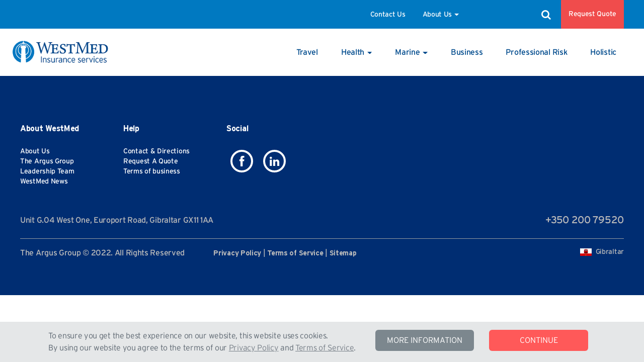

--- FILE ---
content_type: text/html;charset=UTF-8
request_url: https://westmed.gi/marine
body_size: 18710
content:
































	
		
			<!DOCTYPE html>




























































<html class="ltr" dir="ltr" lang="en-US">

<head>
	<title>Marine</title>

	<meta content="initial-scale=1.0, width=device-width" name="viewport" />

	<link rel="icon" href="https://westmed.gi/o/argus-westmed-theme/images/favicon.ico" type="image/x-icon">
































<meta content="text/html; charset=UTF-8" http-equiv="content-type" />












<script type="importmap">{"imports":{"react-dom":"/o/frontend-js-react-web/__liferay__/exports/react-dom.js","@clayui/breadcrumb":"/o/frontend-taglib-clay/__liferay__/exports/@clayui$breadcrumb.js","@clayui/form":"/o/frontend-taglib-clay/__liferay__/exports/@clayui$form.js","@clayui/popover":"/o/frontend-taglib-clay/__liferay__/exports/@clayui$popover.js","@clayui/charts":"/o/frontend-taglib-clay/__liferay__/exports/@clayui$charts.js","@clayui/shared":"/o/frontend-taglib-clay/__liferay__/exports/@clayui$shared.js","@clayui/localized-input":"/o/frontend-taglib-clay/__liferay__/exports/@clayui$localized-input.js","@clayui/modal":"/o/frontend-taglib-clay/__liferay__/exports/@clayui$modal.js","@clayui/empty-state":"/o/frontend-taglib-clay/__liferay__/exports/@clayui$empty-state.js","react":"/o/frontend-js-react-web/__liferay__/exports/react.js","@clayui/color-picker":"/o/frontend-taglib-clay/__liferay__/exports/@clayui$color-picker.js","@clayui/navigation-bar":"/o/frontend-taglib-clay/__liferay__/exports/@clayui$navigation-bar.js","@clayui/pagination":"/o/frontend-taglib-clay/__liferay__/exports/@clayui$pagination.js","@clayui/icon":"/o/frontend-taglib-clay/__liferay__/exports/@clayui$icon.js","@clayui/table":"/o/frontend-taglib-clay/__liferay__/exports/@clayui$table.js","@clayui/autocomplete":"/o/frontend-taglib-clay/__liferay__/exports/@clayui$autocomplete.js","@clayui/slider":"/o/frontend-taglib-clay/__liferay__/exports/@clayui$slider.js","@clayui/management-toolbar":"/o/frontend-taglib-clay/__liferay__/exports/@clayui$management-toolbar.js","@clayui/multi-select":"/o/frontend-taglib-clay/__liferay__/exports/@clayui$multi-select.js","@clayui/nav":"/o/frontend-taglib-clay/__liferay__/exports/@clayui$nav.js","@clayui/time-picker":"/o/frontend-taglib-clay/__liferay__/exports/@clayui$time-picker.js","@clayui/provider":"/o/frontend-taglib-clay/__liferay__/exports/@clayui$provider.js","@clayui/upper-toolbar":"/o/frontend-taglib-clay/__liferay__/exports/@clayui$upper-toolbar.js","@clayui/loading-indicator":"/o/frontend-taglib-clay/__liferay__/exports/@clayui$loading-indicator.js","@clayui/panel":"/o/frontend-taglib-clay/__liferay__/exports/@clayui$panel.js","@clayui/drop-down":"/o/frontend-taglib-clay/__liferay__/exports/@clayui$drop-down.js","@clayui/list":"/o/frontend-taglib-clay/__liferay__/exports/@clayui$list.js","@clayui/date-picker":"/o/frontend-taglib-clay/__liferay__/exports/@clayui$date-picker.js","@clayui/label":"/o/frontend-taglib-clay/__liferay__/exports/@clayui$label.js","@clayui/data-provider":"/o/frontend-taglib-clay/__liferay__/exports/@clayui$data-provider.js","@liferay/frontend-js-api/data-set":"/o/frontend-js-dependencies-web/__liferay__/exports/@liferay$js-api$data-set.js","@clayui/core":"/o/frontend-taglib-clay/__liferay__/exports/@clayui$core.js","@clayui/pagination-bar":"/o/frontend-taglib-clay/__liferay__/exports/@clayui$pagination-bar.js","@clayui/layout":"/o/frontend-taglib-clay/__liferay__/exports/@clayui$layout.js","@clayui/multi-step-nav":"/o/frontend-taglib-clay/__liferay__/exports/@clayui$multi-step-nav.js","@liferay/frontend-js-api":"/o/frontend-js-dependencies-web/__liferay__/exports/@liferay$js-api.js","@clayui/css":"/o/frontend-taglib-clay/__liferay__/exports/@clayui$css.js","@clayui/toolbar":"/o/frontend-taglib-clay/__liferay__/exports/@clayui$toolbar.js","@clayui/alert":"/o/frontend-taglib-clay/__liferay__/exports/@clayui$alert.js","@clayui/badge":"/o/frontend-taglib-clay/__liferay__/exports/@clayui$badge.js","@clayui/link":"/o/frontend-taglib-clay/__liferay__/exports/@clayui$link.js","@clayui/card":"/o/frontend-taglib-clay/__liferay__/exports/@clayui$card.js","@clayui/progress-bar":"/o/frontend-taglib-clay/__liferay__/exports/@clayui$progress-bar.js","@clayui/tooltip":"/o/frontend-taglib-clay/__liferay__/exports/@clayui$tooltip.js","@clayui/button":"/o/frontend-taglib-clay/__liferay__/exports/@clayui$button.js","@clayui/tabs":"/o/frontend-taglib-clay/__liferay__/exports/@clayui$tabs.js","@clayui/sticker":"/o/frontend-taglib-clay/__liferay__/exports/@clayui$sticker.js"},"scopes":{}}</script><script data-senna-track="temporary">var Liferay = window.Liferay || {};Liferay.Icons = Liferay.Icons || {};Liferay.Icons.controlPanelSpritemap = 'https://westmed.gi/o/admin-theme/images/clay/icons.svg';Liferay.Icons.spritemap = 'https://westmed.gi/o/argus-westmed-theme/images/clay/icons.svg';</script>
<script data-senna-track="permanent" type="text/javascript">window.Liferay = window.Liferay || {}; window.Liferay.CSP = {nonce: ''};</script>
<script data-senna-track="permanent" src="/combo?browserId=chrome&minifierType=js&languageId=en_US&t=1764873917437&/o/frontend-js-jquery-web/jquery/jquery.min.js&/o/frontend-js-jquery-web/jquery/init.js&/o/frontend-js-jquery-web/jquery/ajax.js&/o/frontend-js-jquery-web/jquery/bootstrap.bundle.min.js&/o/frontend-js-jquery-web/jquery/collapsible_search.js&/o/frontend-js-jquery-web/jquery/fm.js&/o/frontend-js-jquery-web/jquery/form.js&/o/frontend-js-jquery-web/jquery/popper.min.js&/o/frontend-js-jquery-web/jquery/side_navigation.js" type="text/javascript"></script>
<link data-senna-track="temporary" href="https://westmed.gi/marine" rel="canonical" />
<link data-senna-track="temporary" href="https://westmed.gi/marine" hreflang="en-US" rel="alternate" />
<link data-senna-track="temporary" href="https://westmed.gi/marine" hreflang="x-default" rel="alternate" />

<meta property="og:locale" content="en_US">
<meta property="og:locale:alternate" content="en_US">
<meta property="og:site_name" content="Argus WestMed">
<meta property="og:title" content="Marine - Argus WestMed - Argus Group">
<meta property="og:type" content="website">
<meta property="og:url" content="https://westmed.gi/marine">


<link href="https://westmed.gi/o/argus-westmed-theme/images/favicon.ico" rel="apple-touch-icon" />
<link href="https://westmed.gi/o/argus-westmed-theme/images/favicon.ico" rel="icon" />



<link class="lfr-css-file" data-senna-track="temporary" href="https://westmed.gi/o/argus-westmed-theme/css/clay.css?browserId=chrome&amp;themeId=arguswestmedtheme_WAR_arguswestmedtheme&amp;minifierType=css&amp;languageId=en_US&amp;t=1764873876000" id="liferayAUICSS" rel="stylesheet" type="text/css" />









	<link href="/combo?browserId=chrome&amp;minifierType=css&amp;themeId=arguswestmedtheme_WAR_arguswestmedtheme&amp;languageId=en_US&amp;com_liferay_portal_search_web_search_bar_portlet_SearchBarPortlet:%2Fo%2Fportal-search-web%2Fcss%2Fmain.css&amp;com_liferay_product_navigation_product_menu_web_portlet_ProductMenuPortlet:%2Fo%2Fproduct-navigation-product-menu-web%2Fcss%2Fmain.css&amp;com_liferay_segments_experiment_web_internal_portlet_SegmentsExperimentPortlet:%2Fo%2Fsegments-experiment-web%2Fcss%2Fmain.css&amp;com_liferay_site_navigation_menu_web_portlet_SiteNavigationMenuPortlet:%2Fo%2Fsite-navigation-menu-web%2Fcss%2Fmain.css&amp;t=1764873876000" rel="stylesheet" type="text/css"
 data-senna-track="temporary" id="9b43d2b3" />








<script type="text/javascript" data-senna-track="temporary">
	// <![CDATA[
		var Liferay = Liferay || {};

		Liferay.Browser = {
			acceptsGzip: function() {
				return true;
			},

			

			getMajorVersion: function() {
				return 131.0;
			},

			getRevision: function() {
				return '537.36';
			},
			getVersion: function() {
				return '131.0';
			},

			

			isAir: function() {
				return false;
			},
			isChrome: function() {
				return true;
			},
			isEdge: function() {
				return false;
			},
			isFirefox: function() {
				return false;
			},
			isGecko: function() {
				return true;
			},
			isIe: function() {
				return false;
			},
			isIphone: function() {
				return false;
			},
			isLinux: function() {
				return false;
			},
			isMac: function() {
				return true;
			},
			isMobile: function() {
				return false;
			},
			isMozilla: function() {
				return false;
			},
			isOpera: function() {
				return false;
			},
			isRtf: function() {
				return true;
			},
			isSafari: function() {
				return true;
			},
			isSun: function() {
				return false;
			},
			isWebKit: function() {
				return true;
			},
			isWindows: function() {
				return false;
			}
		};

		Liferay.Data = Liferay.Data || {};

		Liferay.Data.ICONS_INLINE_SVG = true;

		Liferay.Data.NAV_SELECTOR = '#navigation';

		Liferay.Data.NAV_SELECTOR_MOBILE = '#navigationCollapse';

		Liferay.Data.isCustomizationView = function() {
			return false;
		};

		Liferay.Data.notices = [
			
		];

		(function () {
			var available = {};

			var direction = {};

			

				available['en_US'] = 'English\x20\x28United\x20States\x29';
				direction['en_US'] = 'ltr';

			

			Liferay.Language = {
				available,
				direction,
				get: function(key) {
					return key;
				}
			};
		})();

		var featureFlags = {"LPD-11018":false,"LPD-10964":false,"LPD-10887":false,"LPS-193884":false,"LPD-11218":false,"LPS-178642":false,"LPD-11253":false,"LPD-16469":false,"LPS-193005":false,"LPS-187284":false,"LPS-187285":false,"LPD-11377":false,"LPD-10562":false,"LPD-11179":false,"LPS-114786":false,"LPS-192957":false,"COMMERCE-8087":false,"LRAC-10757":false,"LPS-180090":false,"LPS-178052":false,"LPS-189856":false,"LPD-19465":false,"LPS-187436":false,"LPS-182184":false,"LPS-185892":false,"LPS-186620":false,"LPS-184404":false,"LPS-198183":false,"LPS-171364":false,"LPD-6378":false,"LPS-153714":false,"LPS-96845":false,"LPS-170670":false,"LPS-141392":false,"LPS-169981":false,"LPS-153839":false,"LPD-11165":false,"LPS-187793":false,"LPS-177027":false,"LPD-10793":false,"LPD-11003":false,"LPS-196847":false,"LPS-114700":false,"LPS-135430":false,"LPS-134060":false,"LPS-164563":false,"LPS-122920":false,"LPS-199086":false,"LPS-203351":false,"LPD-10588":false,"LPD-10862":false,"LPD-11313":false,"LPD-6368":false,"LPD-10701":false,"LPD-10703":false,"LPS-202104":false,"LPS-187142":false,"LPD-15596":false,"LPS-196935":true,"LPS-187854":false,"LPS-176691":false,"LPS-197909":false,"LPD-23210":false,"COMMERCE-8949":false,"LPS-165481":false,"LPS-153813":false,"LPS-174455":false,"LPD-10856":false,"COMMERCE-13024":false,"LPS-165482":false,"LPD-10855":false,"LPS-193551":false,"LPS-197477":false,"LPD-17965":false,"LPS-174816":false,"LPS-186360":false,"LPS-153332":false,"LPS-179669":false,"LPS-174417":false,"LPD-18730":false,"LPD-11147":false,"LPS-155284":false,"LRAC-15017":false,"LPD-19870":false,"LPS-200108":false,"LPS-159643":false,"LPS-161033":false,"LPS-164948":false,"LPD-11070":false,"LPS-188058":false,"LPS-129412":false,"LPS-169837":false,"LPD-20213":false};

		Liferay.FeatureFlags = Object.keys(featureFlags).reduce(
			(acc, key) => ({
				...acc, [key]: featureFlags[key] === 'true' || featureFlags[key] === true
			}), {}
		);

		Liferay.PortletKeys = {
			DOCUMENT_LIBRARY: 'com_liferay_document_library_web_portlet_DLPortlet',
			DYNAMIC_DATA_MAPPING: 'com_liferay_dynamic_data_mapping_web_portlet_DDMPortlet',
			ITEM_SELECTOR: 'com_liferay_item_selector_web_portlet_ItemSelectorPortlet'
		};

		Liferay.PropsValues = {
			JAVASCRIPT_SINGLE_PAGE_APPLICATION_TIMEOUT: 0,
			UPLOAD_SERVLET_REQUEST_IMPL_MAX_SIZE: 10485760000
		};

		Liferay.ThemeDisplay = {

			

			
				getLayoutId: function() {
					return '37';
				},

				

				getLayoutRelativeControlPanelURL: function() {
					return '/group/argus-westmed/~/control_panel/manage';
				},

				getLayoutRelativeURL: function() {
					return '/marine';
				},
				getLayoutURL: function() {
					return 'https://westmed.gi/marine';
				},
				getParentLayoutId: function() {
					return '0';
				},
				isControlPanel: function() {
					return false;
				},
				isPrivateLayout: function() {
					return 'false';
				},
				isVirtualLayout: function() {
					return false;
				},
			

			getBCP47LanguageId: function() {
				return 'en-US';
			},
			getCanonicalURL: function() {

				

				return 'https\x3a\x2f\x2fwestmed\x2egi\x2fmarine';
			},
			getCDNBaseURL: function() {
				return 'https://westmed.gi';
			},
			getCDNDynamicResourcesHost: function() {
				return '';
			},
			getCDNHost: function() {
				return '';
			},
			getCompanyGroupId: function() {
				return '34928';
			},
			getCompanyId: function() {
				return '34901';
			},
			getDefaultLanguageId: function() {
				return 'en_US';
			},
			getDoAsUserIdEncoded: function() {
				return '';
			},
			getLanguageId: function() {
				return 'en_US';
			},
			getParentGroupId: function() {
				return '591506';
			},
			getPathContext: function() {
				return '';
			},
			getPathImage: function() {
				return '/image';
			},
			getPathJavaScript: function() {
				return '/o/frontend-js-web';
			},
			getPathMain: function() {
				return '/c';
			},
			getPathThemeImages: function() {
				return 'https://westmed.gi/o/argus-westmed-theme/images';
			},
			getPathThemeRoot: function() {
				return '/o/argus-westmed-theme';
			},
			getPlid: function() {
				return '459';
			},
			getPortalURL: function() {
				return 'https://westmed.gi';
			},
			getRealUserId: function() {
				return '34905';
			},
			getRemoteAddr: function() {
				return '3.14.245.34';
			},
			getRemoteHost: function() {
				return '3.14.245.34';
			},
			getScopeGroupId: function() {
				return '591506';
			},
			getScopeGroupIdOrLiveGroupId: function() {
				return '591506';
			},
			getSessionId: function() {
				return '';
			},
			getSiteAdminURL: function() {
				return 'https://westmed.gi/group/argus-westmed/~/control_panel/manage?p_p_lifecycle=0&p_p_state=maximized&p_p_mode=view';
			},
			getSiteGroupId: function() {
				return '591506';
			},
			getURLControlPanel: function() {
				return '/group/control_panel?refererPlid=459';
			},
			getURLHome: function() {
				return 'https\x3a\x2f\x2fwestmed\x2egi\x2f';
			},
			getUserEmailAddress: function() {
				return '';
			},
			getUserId: function() {
				return '34905';
			},
			getUserName: function() {
				return '';
			},
			isAddSessionIdToURL: function() {
				return false;
			},
			isImpersonated: function() {
				return false;
			},
			isSignedIn: function() {
				return false;
			},

			isStagedPortlet: function() {
				
					
						return false;
					
				
			},

			isStateExclusive: function() {
				return false;
			},
			isStateMaximized: function() {
				return false;
			},
			isStatePopUp: function() {
				return false;
			}
		};

		var themeDisplay = Liferay.ThemeDisplay;

		Liferay.AUI = {

			

			getCombine: function() {
				return true;
			},
			getComboPath: function() {
				return '/combo/?browserId=chrome&minifierType=&languageId=en_US&t=1765203154486&';
			},
			getDateFormat: function() {
				return '%m/%d/%Y';
			},
			getEditorCKEditorPath: function() {
				return '/o/frontend-editor-ckeditor-web';
			},
			getFilter: function() {
				var filter = 'raw';

				
					
						filter = 'min';
					
					

				return filter;
			},
			getFilterConfig: function() {
				var instance = this;

				var filterConfig = null;

				if (!instance.getCombine()) {
					filterConfig = {
						replaceStr: '.js' + instance.getStaticResourceURLParams(),
						searchExp: '\\.js$'
					};
				}

				return filterConfig;
			},
			getJavaScriptRootPath: function() {
				return '/o/frontend-js-web';
			},
			getPortletRootPath: function() {
				return '/html/portlet';
			},
			getStaticResourceURLParams: function() {
				return '?browserId=chrome&minifierType=&languageId=en_US&t=1765203154486';
			}
		};

		Liferay.authToken = 'Eb0G62x8';

		

		Liferay.currentURL = '\x2fmarine';
		Liferay.currentURLEncoded = '\x252Fmarine';
	// ]]>
</script>

<script data-senna-track="temporary" type="text/javascript">window.__CONFIG__= {basePath: '',combine: true, defaultURLParams: null, explainResolutions: false, exposeGlobal: false, logLevel: 'warn', moduleType: 'module', namespace:'Liferay', nonce: '', reportMismatchedAnonymousModules: 'warn', resolvePath: '/o/js_resolve_modules', url: '/combo/?browserId=chrome&minifierType=js&languageId=en_US&t=1765203154486&', waitTimeout: 60000};</script><script data-senna-track="permanent" src="/o/frontend-js-loader-modules-extender/loader.js?&mac=9WaMmhziBCkScHZwrrVcOR7VZF4=&browserId=chrome&languageId=en_US&minifierType=js" type="text/javascript"></script><script data-senna-track="permanent" src="/combo?browserId=chrome&minifierType=js&languageId=en_US&t=1765203154486&/o/frontend-js-aui-web/aui/aui/aui-min.js&/o/frontend-js-aui-web/liferay/modules.js&/o/frontend-js-aui-web/liferay/aui_sandbox.js&/o/frontend-js-aui-web/aui/attribute-base/attribute-base-min.js&/o/frontend-js-aui-web/aui/attribute-complex/attribute-complex-min.js&/o/frontend-js-aui-web/aui/attribute-core/attribute-core-min.js&/o/frontend-js-aui-web/aui/attribute-observable/attribute-observable-min.js&/o/frontend-js-aui-web/aui/attribute-extras/attribute-extras-min.js&/o/frontend-js-aui-web/aui/event-custom-base/event-custom-base-min.js&/o/frontend-js-aui-web/aui/event-custom-complex/event-custom-complex-min.js&/o/frontend-js-aui-web/aui/oop/oop-min.js&/o/frontend-js-aui-web/aui/aui-base-lang/aui-base-lang-min.js&/o/frontend-js-aui-web/liferay/dependency.js&/o/frontend-js-aui-web/liferay/util.js&/o/frontend-js-aui-web/aui/aui-base-html5-shiv/aui-base-html5-shiv-min.js&/o/frontend-js-aui-web/aui/arraylist-add/arraylist-add-min.js&/o/frontend-js-aui-web/aui/arraylist-filter/arraylist-filter-min.js&/o/frontend-js-aui-web/aui/arraylist/arraylist-min.js&/o/frontend-js-aui-web/aui/array-extras/array-extras-min.js&/o/frontend-js-aui-web/aui/array-invoke/array-invoke-min.js&/o/frontend-js-aui-web/aui/base-base/base-base-min.js&/o/frontend-js-aui-web/aui/base-pluginhost/base-pluginhost-min.js&/o/frontend-js-aui-web/aui/classnamemanager/classnamemanager-min.js&/o/frontend-js-aui-web/aui/datatype-xml-format/datatype-xml-format-min.js&/o/frontend-js-aui-web/aui/datatype-xml-parse/datatype-xml-parse-min.js&/o/frontend-js-aui-web/aui/dom-base/dom-base-min.js&/o/frontend-js-aui-web/aui/dom-core/dom-core-min.js&/o/frontend-js-aui-web/aui/dom-screen/dom-screen-min.js&/o/frontend-js-aui-web/aui/dom-style/dom-style-min.js&/o/frontend-js-aui-web/aui/event-base/event-base-min.js&/o/frontend-js-aui-web/aui/event-delegate/event-delegate-min.js&/o/frontend-js-aui-web/aui/event-focus/event-focus-min.js" type="text/javascript"></script>
<script data-senna-track="permanent" src="/combo?browserId=chrome&minifierType=js&languageId=en_US&t=1765203154486&/o/frontend-js-aui-web/aui/event-hover/event-hover-min.js&/o/frontend-js-aui-web/aui/event-key/event-key-min.js&/o/frontend-js-aui-web/aui/event-mouseenter/event-mouseenter-min.js&/o/frontend-js-aui-web/aui/event-mousewheel/event-mousewheel-min.js&/o/frontend-js-aui-web/aui/event-outside/event-outside-min.js&/o/frontend-js-aui-web/aui/event-resize/event-resize-min.js&/o/frontend-js-aui-web/aui/event-simulate/event-simulate-min.js&/o/frontend-js-aui-web/aui/event-synthetic/event-synthetic-min.js&/o/frontend-js-aui-web/aui/intl/intl-min.js&/o/frontend-js-aui-web/aui/io-base/io-base-min.js&/o/frontend-js-aui-web/aui/io-form/io-form-min.js&/o/frontend-js-aui-web/aui/io-queue/io-queue-min.js&/o/frontend-js-aui-web/aui/io-upload-iframe/io-upload-iframe-min.js&/o/frontend-js-aui-web/aui/io-xdr/io-xdr-min.js&/o/frontend-js-aui-web/aui/json-parse/json-parse-min.js&/o/frontend-js-aui-web/aui/json-stringify/json-stringify-min.js&/o/frontend-js-aui-web/aui/node-base/node-base-min.js&/o/frontend-js-aui-web/aui/node-core/node-core-min.js&/o/frontend-js-aui-web/aui/node-event-delegate/node-event-delegate-min.js&/o/frontend-js-aui-web/aui/node-event-simulate/node-event-simulate-min.js&/o/frontend-js-aui-web/aui/node-focusmanager/node-focusmanager-min.js&/o/frontend-js-aui-web/aui/node-pluginhost/node-pluginhost-min.js&/o/frontend-js-aui-web/aui/node-screen/node-screen-min.js&/o/frontend-js-aui-web/aui/node-style/node-style-min.js&/o/frontend-js-aui-web/aui/plugin/plugin-min.js&/o/frontend-js-aui-web/aui/pluginhost-base/pluginhost-base-min.js&/o/frontend-js-aui-web/aui/pluginhost-config/pluginhost-config-min.js&/o/frontend-js-aui-web/aui/querystring-stringify-simple/querystring-stringify-simple-min.js&/o/frontend-js-aui-web/aui/queue-promote/queue-promote-min.js&/o/frontend-js-aui-web/aui/selector-css2/selector-css2-min.js&/o/frontend-js-aui-web/aui/selector-css3/selector-css3-min.js" type="text/javascript"></script>
<script data-senna-track="permanent" src="/combo?browserId=chrome&minifierType=js&languageId=en_US&t=1765203154486&/o/frontend-js-aui-web/aui/selector-native/selector-native-min.js&/o/frontend-js-aui-web/aui/selector/selector-min.js&/o/frontend-js-aui-web/aui/widget-base/widget-base-min.js&/o/frontend-js-aui-web/aui/widget-htmlparser/widget-htmlparser-min.js&/o/frontend-js-aui-web/aui/widget-skin/widget-skin-min.js&/o/frontend-js-aui-web/aui/widget-uievents/widget-uievents-min.js&/o/frontend-js-aui-web/aui/yui-throttle/yui-throttle-min.js&/o/frontend-js-aui-web/aui/aui-base-core/aui-base-core-min.js&/o/frontend-js-aui-web/aui/aui-classnamemanager/aui-classnamemanager-min.js&/o/frontend-js-aui-web/aui/aui-component/aui-component-min.js&/o/frontend-js-aui-web/aui/aui-debounce/aui-debounce-min.js&/o/frontend-js-aui-web/aui/aui-delayed-task-deprecated/aui-delayed-task-deprecated-min.js&/o/frontend-js-aui-web/aui/aui-event-base/aui-event-base-min.js&/o/frontend-js-aui-web/aui/aui-event-input/aui-event-input-min.js&/o/frontend-js-aui-web/aui/aui-form-validator/aui-form-validator-min.js&/o/frontend-js-aui-web/aui/aui-node-base/aui-node-base-min.js&/o/frontend-js-aui-web/aui/aui-node-html5/aui-node-html5-min.js&/o/frontend-js-aui-web/aui/aui-selector/aui-selector-min.js&/o/frontend-js-aui-web/aui/aui-timer/aui-timer-min.js&/o/frontend-js-aui-web/liferay/form.js&/o/frontend-js-aui-web/liferay/icon.js&/o/frontend-js-aui-web/liferay/menu.js&/o/frontend-js-aui-web/aui/async-queue/async-queue-min.js&/o/frontend-js-aui-web/aui/base-build/base-build-min.js&/o/frontend-js-aui-web/aui/cookie/cookie-min.js&/o/frontend-js-aui-web/aui/event-touch/event-touch-min.js&/o/frontend-js-aui-web/aui/overlay/overlay-min.js&/o/frontend-js-aui-web/aui/querystring-stringify/querystring-stringify-min.js&/o/frontend-js-aui-web/aui/widget-child/widget-child-min.js&/o/frontend-js-aui-web/aui/widget-position-align/widget-position-align-min.js&/o/frontend-js-aui-web/aui/widget-position-constrain/widget-position-constrain-min.js" type="text/javascript"></script>
<script data-senna-track="permanent" src="/combo?browserId=chrome&minifierType=js&languageId=en_US&t=1765203154486&/o/frontend-js-aui-web/aui/widget-position/widget-position-min.js&/o/frontend-js-aui-web/aui/widget-stack/widget-stack-min.js&/o/frontend-js-aui-web/aui/widget-stdmod/widget-stdmod-min.js&/o/frontend-js-aui-web/aui/aui-aria/aui-aria-min.js&/o/frontend-js-aui-web/aui/aui-io-plugin-deprecated/aui-io-plugin-deprecated-min.js&/o/frontend-js-aui-web/aui/aui-io-request/aui-io-request-min.js&/o/frontend-js-aui-web/aui/aui-loading-mask-deprecated/aui-loading-mask-deprecated-min.js&/o/frontend-js-aui-web/aui/aui-overlay-base-deprecated/aui-overlay-base-deprecated-min.js&/o/frontend-js-aui-web/aui/aui-overlay-context-deprecated/aui-overlay-context-deprecated-min.js&/o/frontend-js-aui-web/aui/aui-overlay-manager-deprecated/aui-overlay-manager-deprecated-min.js&/o/frontend-js-aui-web/aui/aui-overlay-mask-deprecated/aui-overlay-mask-deprecated-min.js&/o/frontend-js-aui-web/aui/aui-parse-content/aui-parse-content-min.js&/o/frontend-js-aui-web/liferay/session.js&/o/frontend-js-aui-web/liferay/deprecated.js&/o/oauth2-provider-web/js/liferay.js&/o/frontend-js-web/liferay/dom_task_runner.js&/o/frontend-js-web/liferay/events.js&/o/frontend-js-web/liferay/lazy_load.js&/o/frontend-js-web/liferay/liferay.js&/o/frontend-js-web/liferay/global.bundle.js&/o/frontend-js-web/liferay/portlet.js&/o/frontend-js-web/liferay/workflow.js" type="text/javascript"></script>
<script data-senna-track="temporary" type="text/javascript">window.Liferay = Liferay || {}; window.Liferay.OAuth2 = {getAuthorizeURL: function() {return 'https://westmed.gi/o/oauth2/authorize';}, getBuiltInRedirectURL: function() {return 'https://westmed.gi/o/oauth2/redirect';}, getIntrospectURL: function() { return 'https://westmed.gi/o/oauth2/introspect';}, getTokenURL: function() {return 'https://westmed.gi/o/oauth2/token';}, getUserAgentApplication: function(externalReferenceCode) {return Liferay.OAuth2._userAgentApplications[externalReferenceCode];}, _userAgentApplications: {}}</script><script data-senna-track="temporary" type="text/javascript">
	if (!Liferay.ThemeDisplay) {
		Liferay.ThemeDisplay = {};
	}

	Liferay.ThemeDisplay.getLayoutSetFriendlyURL = function() {
		return 'https://westmed.gi';
	};

	Liferay.ThemeDisplay.getDefaultDateRange = function() {
		return 'Nov 13, 2025 - Dec 10, 2025';
	}

	Liferay.ThemeDisplay.getUserCurrentDate = function() {
		return '2025-12-10T06:12:04.815Z';
	}
</script><script data-senna-track="temporary" type="text/javascript">try {var MODULE_MAIN='@liferay/document-library-web@6.0.182/index';var MODULE_PATH='/o/document-library-web';/**
 * SPDX-FileCopyrightText: (c) 2000 Liferay, Inc. https://liferay.com
 * SPDX-License-Identifier: LGPL-2.1-or-later OR LicenseRef-Liferay-DXP-EULA-2.0.0-2023-06
 */

(function () {
	AUI().applyConfig({
		groups: {
			dl: {
				base: MODULE_PATH + '/js/legacy/',
				combine: Liferay.AUI.getCombine(),
				filter: Liferay.AUI.getFilterConfig(),
				modules: {
					'document-library-upload-component': {
						path: 'DocumentLibraryUpload.js',
						requires: [
							'aui-component',
							'aui-data-set-deprecated',
							'aui-overlay-manager-deprecated',
							'aui-overlay-mask-deprecated',
							'aui-parse-content',
							'aui-progressbar',
							'aui-template-deprecated',
							'liferay-search-container',
							'querystring-parse-simple',
							'uploader',
						],
					},
				},
				root: MODULE_PATH + '/js/legacy/',
			},
		},
	});
})();
} catch(error) {console.error(error);}try {var MODULE_MAIN='calendar-web@5.0.93/index';var MODULE_PATH='/o/calendar-web';/**
 * SPDX-FileCopyrightText: (c) 2000 Liferay, Inc. https://liferay.com
 * SPDX-License-Identifier: LGPL-2.1-or-later OR LicenseRef-Liferay-DXP-EULA-2.0.0-2023-06
 */

(function () {
	AUI().applyConfig({
		groups: {
			calendar: {
				base: MODULE_PATH + '/js/legacy/',
				combine: Liferay.AUI.getCombine(),
				filter: Liferay.AUI.getFilterConfig(),
				modules: {
					'liferay-calendar-a11y': {
						path: 'calendar_a11y.js',
						requires: ['calendar'],
					},
					'liferay-calendar-container': {
						path: 'calendar_container.js',
						requires: [
							'aui-alert',
							'aui-base',
							'aui-component',
							'liferay-portlet-base',
						],
					},
					'liferay-calendar-date-picker-sanitizer': {
						path: 'date_picker_sanitizer.js',
						requires: ['aui-base'],
					},
					'liferay-calendar-interval-selector': {
						path: 'interval_selector.js',
						requires: ['aui-base', 'liferay-portlet-base'],
					},
					'liferay-calendar-interval-selector-scheduler-event-link': {
						path: 'interval_selector_scheduler_event_link.js',
						requires: ['aui-base', 'liferay-portlet-base'],
					},
					'liferay-calendar-list': {
						path: 'calendar_list.js',
						requires: [
							'aui-template-deprecated',
							'liferay-scheduler',
						],
					},
					'liferay-calendar-message-util': {
						path: 'message_util.js',
						requires: ['liferay-util-window'],
					},
					'liferay-calendar-recurrence-converter': {
						path: 'recurrence_converter.js',
						requires: [],
					},
					'liferay-calendar-recurrence-dialog': {
						path: 'recurrence.js',
						requires: [
							'aui-base',
							'liferay-calendar-recurrence-util',
						],
					},
					'liferay-calendar-recurrence-util': {
						path: 'recurrence_util.js',
						requires: ['aui-base', 'liferay-util-window'],
					},
					'liferay-calendar-reminders': {
						path: 'calendar_reminders.js',
						requires: ['aui-base'],
					},
					'liferay-calendar-remote-services': {
						path: 'remote_services.js',
						requires: [
							'aui-base',
							'aui-component',
							'liferay-calendar-util',
							'liferay-portlet-base',
						],
					},
					'liferay-calendar-session-listener': {
						path: 'session_listener.js',
						requires: ['aui-base', 'liferay-scheduler'],
					},
					'liferay-calendar-simple-color-picker': {
						path: 'simple_color_picker.js',
						requires: ['aui-base', 'aui-template-deprecated'],
					},
					'liferay-calendar-simple-menu': {
						path: 'simple_menu.js',
						requires: [
							'aui-base',
							'aui-template-deprecated',
							'event-outside',
							'event-touch',
							'widget-modality',
							'widget-position',
							'widget-position-align',
							'widget-position-constrain',
							'widget-stack',
							'widget-stdmod',
						],
					},
					'liferay-calendar-util': {
						path: 'calendar_util.js',
						requires: [
							'aui-datatype',
							'aui-io',
							'aui-scheduler',
							'aui-toolbar',
							'autocomplete',
							'autocomplete-highlighters',
						],
					},
					'liferay-scheduler': {
						path: 'scheduler.js',
						requires: [
							'async-queue',
							'aui-datatype',
							'aui-scheduler',
							'dd-plugin',
							'liferay-calendar-a11y',
							'liferay-calendar-message-util',
							'liferay-calendar-recurrence-converter',
							'liferay-calendar-recurrence-util',
							'liferay-calendar-util',
							'liferay-scheduler-event-recorder',
							'liferay-scheduler-models',
							'promise',
							'resize-plugin',
						],
					},
					'liferay-scheduler-event-recorder': {
						path: 'scheduler_event_recorder.js',
						requires: [
							'dd-plugin',
							'liferay-calendar-util',
							'resize-plugin',
						],
					},
					'liferay-scheduler-models': {
						path: 'scheduler_models.js',
						requires: [
							'aui-datatype',
							'dd-plugin',
							'liferay-calendar-util',
						],
					},
				},
				root: MODULE_PATH + '/js/legacy/',
			},
		},
	});
})();
} catch(error) {console.error(error);}try {var MODULE_MAIN='dynamic-data-mapping-web@5.0.103/index';var MODULE_PATH='/o/dynamic-data-mapping-web';/**
 * SPDX-FileCopyrightText: (c) 2000 Liferay, Inc. https://liferay.com
 * SPDX-License-Identifier: LGPL-2.1-or-later OR LicenseRef-Liferay-DXP-EULA-2.0.0-2023-06
 */

(function () {
	const LiferayAUI = Liferay.AUI;

	AUI().applyConfig({
		groups: {
			ddm: {
				base: MODULE_PATH + '/js/legacy/',
				combine: Liferay.AUI.getCombine(),
				filter: LiferayAUI.getFilterConfig(),
				modules: {
					'liferay-ddm-form': {
						path: 'ddm_form.js',
						requires: [
							'aui-base',
							'aui-datatable',
							'aui-datatype',
							'aui-image-viewer',
							'aui-parse-content',
							'aui-set',
							'aui-sortable-list',
							'json',
							'liferay-form',
							'liferay-map-base',
							'liferay-translation-manager',
							'liferay-util-window',
						],
					},
					'liferay-portlet-dynamic-data-mapping': {
						condition: {
							trigger: 'liferay-document-library',
						},
						path: 'main.js',
						requires: [
							'arraysort',
							'aui-form-builder-deprecated',
							'aui-form-validator',
							'aui-map',
							'aui-text-unicode',
							'json',
							'liferay-menu',
							'liferay-translation-manager',
							'liferay-util-window',
							'text',
						],
					},
					'liferay-portlet-dynamic-data-mapping-custom-fields': {
						condition: {
							trigger: 'liferay-document-library',
						},
						path: 'custom_fields.js',
						requires: ['liferay-portlet-dynamic-data-mapping'],
					},
				},
				root: MODULE_PATH + '/js/legacy/',
			},
		},
	});
})();
} catch(error) {console.error(error);}try {var MODULE_MAIN='contacts-web@5.0.58/index';var MODULE_PATH='/o/contacts-web';/**
 * SPDX-FileCopyrightText: (c) 2000 Liferay, Inc. https://liferay.com
 * SPDX-License-Identifier: LGPL-2.1-or-later OR LicenseRef-Liferay-DXP-EULA-2.0.0-2023-06
 */

(function () {
	AUI().applyConfig({
		groups: {
			contactscenter: {
				base: MODULE_PATH + '/js/legacy/',
				combine: Liferay.AUI.getCombine(),
				filter: Liferay.AUI.getFilterConfig(),
				modules: {
					'liferay-contacts-center': {
						path: 'main.js',
						requires: [
							'aui-io-plugin-deprecated',
							'aui-toolbar',
							'autocomplete-base',
							'datasource-io',
							'json-parse',
							'liferay-portlet-base',
							'liferay-util-window',
						],
					},
				},
				root: MODULE_PATH + '/js/legacy/',
			},
		},
	});
})();
} catch(error) {console.error(error);}try {var MODULE_MAIN='staging-processes-web@5.0.57/index';var MODULE_PATH='/o/staging-processes-web';/**
 * SPDX-FileCopyrightText: (c) 2000 Liferay, Inc. https://liferay.com
 * SPDX-License-Identifier: LGPL-2.1-or-later OR LicenseRef-Liferay-DXP-EULA-2.0.0-2023-06
 */

(function () {
	AUI().applyConfig({
		groups: {
			stagingprocessesweb: {
				base: MODULE_PATH + '/js/legacy/',
				combine: Liferay.AUI.getCombine(),
				filter: Liferay.AUI.getFilterConfig(),
				modules: {
					'liferay-staging-processes-export-import': {
						path: 'main.js',
						requires: [
							'aui-datatype',
							'aui-dialog-iframe-deprecated',
							'aui-modal',
							'aui-parse-content',
							'aui-toggler',
							'liferay-portlet-base',
							'liferay-util-window',
						],
					},
				},
				root: MODULE_PATH + '/js/legacy/',
			},
		},
	});
})();
} catch(error) {console.error(error);}try {var MODULE_MAIN='frontend-editor-alloyeditor-web@5.0.48/index';var MODULE_PATH='/o/frontend-editor-alloyeditor-web';/**
 * SPDX-FileCopyrightText: (c) 2000 Liferay, Inc. https://liferay.com
 * SPDX-License-Identifier: LGPL-2.1-or-later OR LicenseRef-Liferay-DXP-EULA-2.0.0-2023-06
 */

(function () {
	AUI().applyConfig({
		groups: {
			alloyeditor: {
				base: MODULE_PATH + '/js/legacy/',
				combine: Liferay.AUI.getCombine(),
				filter: Liferay.AUI.getFilterConfig(),
				modules: {
					'liferay-alloy-editor': {
						path: 'alloyeditor.js',
						requires: [
							'aui-component',
							'liferay-portlet-base',
							'timers',
						],
					},
					'liferay-alloy-editor-source': {
						path: 'alloyeditor_source.js',
						requires: [
							'aui-debounce',
							'liferay-fullscreen-source-editor',
							'liferay-source-editor',
							'plugin',
						],
					},
				},
				root: MODULE_PATH + '/js/legacy/',
			},
		},
	});
})();
} catch(error) {console.error(error);}try {var MODULE_MAIN='@liferay/frontend-js-react-web@5.0.41/index';var MODULE_PATH='/o/frontend-js-react-web';/**
 * SPDX-FileCopyrightText: (c) 2000 Liferay, Inc. https://liferay.com
 * SPDX-License-Identifier: LGPL-2.1-or-later OR LicenseRef-Liferay-DXP-EULA-2.0.0-2023-06
 */

(function () {
	AUI().applyConfig({
		groups: {
			react: {
				// eslint-disable-next-line
				mainModule: MODULE_MAIN,
			},
		},
	});
})();
} catch(error) {console.error(error);}try {var MODULE_MAIN='portal-search-web@6.0.133/index';var MODULE_PATH='/o/portal-search-web';/**
 * SPDX-FileCopyrightText: (c) 2000 Liferay, Inc. https://liferay.com
 * SPDX-License-Identifier: LGPL-2.1-or-later OR LicenseRef-Liferay-DXP-EULA-2.0.0-2023-06
 */

(function () {
	AUI().applyConfig({
		groups: {
			search: {
				base: MODULE_PATH + '/js/',
				combine: Liferay.AUI.getCombine(),
				filter: Liferay.AUI.getFilterConfig(),
				modules: {
					'liferay-search-date-facet': {
						path: 'date_facet.js',
						requires: ['aui-form-validator'],
					},
				},
				root: MODULE_PATH + '/js/',
			},
		},
	});
})();
} catch(error) {console.error(error);}try {var MODULE_MAIN='frontend-js-components-web@2.0.67/index';var MODULE_PATH='/o/frontend-js-components-web';/**
 * SPDX-FileCopyrightText: (c) 2000 Liferay, Inc. https://liferay.com
 * SPDX-License-Identifier: LGPL-2.1-or-later OR LicenseRef-Liferay-DXP-EULA-2.0.0-2023-06
 */

(function () {
	AUI().applyConfig({
		groups: {
			components: {
				// eslint-disable-next-line
				mainModule: MODULE_MAIN,
			},
		},
	});
})();
} catch(error) {console.error(error);}try {var MODULE_MAIN='portal-workflow-kaleo-designer-web@5.0.131/index';var MODULE_PATH='/o/portal-workflow-kaleo-designer-web';/**
 * SPDX-FileCopyrightText: (c) 2000 Liferay, Inc. https://liferay.com
 * SPDX-License-Identifier: LGPL-2.1-or-later OR LicenseRef-Liferay-DXP-EULA-2.0.0-2023-06
 */

(function () {
	AUI().applyConfig({
		groups: {
			'kaleo-designer': {
				base: MODULE_PATH + '/designer/js/legacy/',
				combine: Liferay.AUI.getCombine(),
				filter: Liferay.AUI.getFilterConfig(),
				modules: {
					'liferay-kaleo-designer-autocomplete-util': {
						path: 'autocomplete_util.js',
						requires: ['autocomplete', 'autocomplete-highlighters'],
					},
					'liferay-kaleo-designer-definition-diagram-controller': {
						path: 'definition_diagram_controller.js',
						requires: [
							'liferay-kaleo-designer-field-normalizer',
							'liferay-kaleo-designer-utils',
						],
					},
					'liferay-kaleo-designer-dialogs': {
						path: 'dialogs.js',
						requires: ['liferay-util-window'],
					},
					'liferay-kaleo-designer-editors': {
						path: 'editors.js',
						requires: [
							'aui-ace-editor',
							'aui-ace-editor-mode-xml',
							'aui-base',
							'aui-datatype',
							'aui-node',
							'liferay-kaleo-designer-autocomplete-util',
							'liferay-kaleo-designer-utils',
						],
					},
					'liferay-kaleo-designer-field-normalizer': {
						path: 'field_normalizer.js',
						requires: ['liferay-kaleo-designer-remote-services'],
					},
					'liferay-kaleo-designer-nodes': {
						path: 'nodes.js',
						requires: [
							'aui-datatable',
							'aui-datatype',
							'aui-diagram-builder',
							'liferay-kaleo-designer-editors',
							'liferay-kaleo-designer-utils',
						],
					},
					'liferay-kaleo-designer-remote-services': {
						path: 'remote_services.js',
						requires: ['aui-io'],
					},
					'liferay-kaleo-designer-templates': {
						path: 'templates.js',
						requires: ['aui-tpl-snippets-deprecated'],
					},
					'liferay-kaleo-designer-utils': {
						path: 'utils.js',
						requires: [],
					},
					'liferay-kaleo-designer-xml-definition': {
						path: 'xml_definition.js',
						requires: [
							'aui-base',
							'aui-component',
							'dataschema-xml',
							'datatype-xml',
						],
					},
					'liferay-kaleo-designer-xml-definition-serializer': {
						path: 'xml_definition_serializer.js',
						requires: ['escape', 'liferay-kaleo-designer-xml-util'],
					},
					'liferay-kaleo-designer-xml-util': {
						path: 'xml_util.js',
						requires: ['aui-base'],
					},
					'liferay-portlet-kaleo-designer': {
						path: 'main.js',
						requires: [
							'aui-ace-editor',
							'aui-ace-editor-mode-xml',
							'aui-tpl-snippets-deprecated',
							'dataschema-xml',
							'datasource',
							'datatype-xml',
							'event-valuechange',
							'io-form',
							'liferay-kaleo-designer-autocomplete-util',
							'liferay-kaleo-designer-editors',
							'liferay-kaleo-designer-nodes',
							'liferay-kaleo-designer-remote-services',
							'liferay-kaleo-designer-utils',
							'liferay-kaleo-designer-xml-util',
							'liferay-util-window',
						],
					},
				},
				root: MODULE_PATH + '/designer/js/legacy/',
			},
		},
	});
})();
} catch(error) {console.error(error);}try {var MODULE_MAIN='@liferay/frontend-js-state-web@1.0.21/index';var MODULE_PATH='/o/frontend-js-state-web';/**
 * SPDX-FileCopyrightText: (c) 2000 Liferay, Inc. https://liferay.com
 * SPDX-License-Identifier: LGPL-2.1-or-later OR LicenseRef-Liferay-DXP-EULA-2.0.0-2023-06
 */

(function () {
	AUI().applyConfig({
		groups: {
			state: {
				// eslint-disable-next-line
				mainModule: MODULE_MAIN,
			},
		},
	});
})();
} catch(error) {console.error(error);}try {var MODULE_MAIN='exportimport-web@5.0.85/index';var MODULE_PATH='/o/exportimport-web';/**
 * SPDX-FileCopyrightText: (c) 2000 Liferay, Inc. https://liferay.com
 * SPDX-License-Identifier: LGPL-2.1-or-later OR LicenseRef-Liferay-DXP-EULA-2.0.0-2023-06
 */

(function () {
	AUI().applyConfig({
		groups: {
			exportimportweb: {
				base: MODULE_PATH + '/js/legacy/',
				combine: Liferay.AUI.getCombine(),
				filter: Liferay.AUI.getFilterConfig(),
				modules: {
					'liferay-export-import-export-import': {
						path: 'main.js',
						requires: [
							'aui-datatype',
							'aui-dialog-iframe-deprecated',
							'aui-modal',
							'aui-parse-content',
							'aui-toggler',
							'liferay-portlet-base',
							'liferay-util-window',
						],
					},
				},
				root: MODULE_PATH + '/js/legacy/',
			},
		},
	});
})();
} catch(error) {console.error(error);}</script>




<script type="text/javascript" data-senna-track="temporary">
	// <![CDATA[
		
			
				
		

		
	// ]]>
</script>





	
		

			

			
		
		



	
		

			

			
		
	



	
		

			

			
		
	



	
		

			

			
		
	












	



















<link class="lfr-css-file" data-senna-track="temporary" href="https://westmed.gi/o/argus-westmed-theme/css/main.css?browserId=chrome&amp;themeId=arguswestmedtheme_WAR_arguswestmedtheme&amp;minifierType=css&amp;languageId=en_US&amp;t=1764873876000" id="liferayThemeCSS" rel="stylesheet" type="text/css" />








	<style data-senna-track="temporary" type="text/css">

		

			

		

			

		

			

		

			

		

			

		

			

		

			

		

	</style>


<script data-senna-track="temporary">var Liferay = window.Liferay || {}; Liferay.CommerceContext = {"commerceAccountGroupIds":[],"accountEntryAllowedTypes":["person"],"commerceChannelId":"0","showUnselectableOptions":false,"currency":{"currencyId":"125539","currencyCode":"USD"},"showSeparateOrderItems":false,"commerceSiteType":0};</script><link href="/o/commerce-frontend-js/styles/main.css" rel="stylesheet" type="text/css" />
<style data-senna-track="temporary" type="text/css">
	:root {
		--font-family-base: Interstate, Helvetica, sans-serif;
		--h4-font-size: 1rem;
		--text-light: #a9a9a9;
		--announcement-background: #d71920;
		--container-md-max-width: 768px;
		--h3-font-size: 1.1875rem;
		--container-xl-max-width: 1230px;
		--h6-font-size: 0.8125rem;
		--footer-background: #002d72;
		--h2-font-size: 1.375rem;
		--h1-font-size: 1.625rem;
		--secondary: #f04c4c;
		--container-sm-max-width: 576px;
		--primary-variant: #004b8d;
		--font-size-md: 1.125rem;
		--secondary-light: #ff5959;
		--text: #3d4144;
		--container-lg-max-width: 992px;
		--h5-font-size: 0.875rem;
		--font-size-sm: 0.875rem;
		--primary: #0079c1;
		--primary-light: #00adf0;
		--font-size-base: 1rem;
		--font-size-lg: 1.5rem;
	}
</style>
<script type="module">
import {default as init} from '/o/frontend-js-spa-web/__liferay__/index.js';
{
init({"navigationExceptionSelectors":":not([target=\"_blank\"]):not([data-senna-off]):not([data-resource-href]):not([data-cke-saved-href]):not([data-cke-saved-href])","cacheExpirationTime":-1,"clearScreensCache":false,"portletsBlacklist":["com_liferay_login_web_portlet_CreateAccountPortlet","com_liferay_site_navigation_directory_web_portlet_SitesDirectoryPortlet","com_liferay_nested_portlets_web_portlet_NestedPortletsPortlet","com_liferay_questions_web_internal_portlet_QuestionsPortlet","com_argus_login_web_portlet_FastLoginPortlet","com_argus_avp_enrolment_login_AVPEnrolmentLoginPortlet","com_liferay_account_admin_web_internal_portlet_AccountUsersRegistrationPortlet","com_liferay_login_web_portlet_ForgotPasswordPortlet","com_liferay_portal_language_override_web_internal_portlet_PLOPortlet","com_argus_bov_login_BovLoginPortlet","com_argus_login_web_portlet_LoginPortlet","com_liferay_login_web_portlet_LoginPortlet","com_liferay_login_web_portlet_FastLoginPortlet"],"excludedTargetPortlets":["com_liferay_users_admin_web_portlet_UsersAdminPortlet","com_liferay_server_admin_web_portlet_ServerAdminPortlet"],"validStatusCodes":[221,490,494,499,491,492,493,495,220],"debugEnabled":false,"loginRedirect":"","excludedPaths":["/c/document_library","/documents","/image"],"userNotification":{"message":"It looks like this is taking longer than expected.","title":"Oops","timeout":30000},"requestTimeout":0});
}

</script><link data-senna-track="temporary" href="/o/layout-common-styles/main.css?plid=459&segmentsExperienceId=8644154&t=1660755923630" rel="stylesheet" type="text/css">



































<meta content="false" name="data-analytics-readable-content" />

<script type="text/javascript" data-senna-track="temporary">
	var runMiddlewares = function () {
		Analytics.registerMiddleware(
	function(request) {
		request.context.experienceId = 'DEFAULT';
		request.context.experimentId = '';
		request.context.variantId = '';

		return request;
	}
);
	};

	var analyticsClientChannelId =
		'573460666237749382';
	var analyticsClientGroupIds = ["2890130","35127","127549","591506","127540","1105610","840992","9223848","1004292","2272431","962572","4434119"];
	var analyticsCookiesConsentMode = false;
	var analyticsFeatureFlagEnabled = false;

	var cookieManagers = {
		'cookie.onetrust': {
			checkConsent: () => {
				var OptanonActiveGroups = window.OptanonActiveGroups;

				return OptanonActiveGroups && OptanonActiveGroups.includes('C0002');
			},
			enabled: () => {
				if (!window.OneTrustStub && !window.OneTrust) {
					return Promise.resolve(false);
				}

				return new Promise((resolve, reject) => {
					var startTime = Date.now();

					var checkObject = () => {
						if (window['OneTrust']) {
							resolve(window['OneTrust']);
						}
						else if (Date.now() - startTime >= 5000) {
							reject();
						}
						else {
							setTimeout(checkObject, 100);
						}
					};

					checkObject();
				})
					.then(() => {
						return Promise.resolve(true);
					})
					.catch(() => {
						return Promise.resolve(false);
					});
			},
			onConsentChange: (callbackFn) => {
				var OneTrust = window.OneTrust;

				OneTrust.OnConsentChanged(callbackFn);
			},
		},
		'cookie.liferay': {
			checkConsent: ({navigation}) => {
				var performanceCookieEnabled = Liferay.Util.Cookie.get(
					Liferay.Util.Cookie.TYPES.PERFORMANCE
				);

				if (performanceCookieEnabled === 'false') {
					if (window.Analytics) {
						Analytics.dispose();
					}

					return false;
				}

				if (
					!analyticsCookiesConsentMode &&
					typeof performanceCookieEnabled === 'undefined'
				) {
					return true;
				}

				if (navigation === 'normal' && window.Analytics) {
					return false;
				}

				return performanceCookieEnabled === 'true';
			},
			enabled: () => {
				return Promise.resolve(analyticsFeatureFlagEnabled);
			},
			onConsentChange: (callbackFn) => {
				Liferay.on('cookieBannerSetCookie', callbackFn);
			},
		},
	};
</script>

<script id="liferayAnalyticsScript" type="text/javascript" data-senna-track="permanent">
	var allPromises = Object.keys(cookieManagers).map((key) =>
		cookieManagers[key].enabled()
	);

	Promise.all(allPromises).then((result) => {
		var selectedIndex = result.findIndex((enabled) => enabled);
		var selectedCookieManager = Object.values(cookieManagers)[selectedIndex];

		function initializeAnalyticsSDK() {
			(function (u, c, a, m, o, l) {
				o = 'script';
				l = document;
				a = l.createElement(o);
				m = l.getElementsByTagName(o)[0];
				a.async = 1;
				a.src = u;
				a.onload = c;
				m.parentNode.insertBefore(a, m);
			})('https://analytics-js-cdn.liferay.com', () => {
				var config = {"dataSourceId":"477243296914618244","endpointUrl":"https://osbasahpublisher-ac-europewest3.lfr.cloud","projectId":"asahed672e7f8395466cae8ebad20556c24c"};

				var dxpMiddleware = function (request) {
					request.context.canonicalUrl = themeDisplay.getCanonicalURL();
					request.context.channelId = analyticsClientChannelId;
					request.context.groupId = themeDisplay.getScopeGroupIdOrLiveGroupId();

					return request;
				};

				Analytics.create(config, [dxpMiddleware]);

				if (themeDisplay.isSignedIn()) {
					Analytics.setIdentity({
						email: themeDisplay.getUserEmailAddress(),
						name: themeDisplay.getUserName(),
					});
				}

				runMiddlewares();

				Analytics.send('pageViewed', 'Page');

				
					Liferay.on('endNavigate', (event) => {
						var allPromises = Object.keys(cookieManagers).map((key) =>
							cookieManagers[key].enabled()
						);

						Promise.all(allPromises).then((result) => {
							function initializeAnalyticsSDKFromSPA(
								event
							) {
								Analytics.dispose();

								var groupId = themeDisplay.getScopeGroupIdOrLiveGroupId();

								if (
									!themeDisplay.isControlPanel() &&
									analyticsClientGroupIds.indexOf(groupId) >= 0
								) {
									Analytics.create(config, [dxpMiddleware]);

									if (themeDisplay.isSignedIn()) {
										Analytics.setIdentity({
											email: themeDisplay.getUserEmailAddress(),
											name: themeDisplay.getUserName(),
										});
									}

									runMiddlewares();

									Analytics.send('pageViewed', 'Page', {
										page: event.path,
									});
								}
							}

							var selectedIndex = result.findIndex((enabled) => enabled);
							var selectedCookieManager = Object.values(cookieManagers)[
								selectedIndex
							];

							if (selectedCookieManager) {
								selectedCookieManager.onConsentChange(() => {
									if (
										selectedCookieManager.checkConsent({
											navigation: 'spa',
										})
									) {
										initializeAnalyticsSDKFromSPA(
											event
										);
									}
								});

								if (
									selectedCookieManager.checkConsent({
										navigation: 'spa',
									})
								) {
									initializeAnalyticsSDKFromSPA(
										event
									);
								}
							}
							else {
								initializeAnalyticsSDKFromSPA(
									event
								);
							}
						});
					});
				
			});
		}

		if (selectedCookieManager) {
			selectedCookieManager.onConsentChange(() => {
				if (selectedCookieManager.checkConsent({navigation: 'normal'})) {
					initializeAnalyticsSDK();
				}
			});

			if (selectedCookieManager.checkConsent({navigation: 'normal'})) {
				initializeAnalyticsSDK();
			}
		}
		else {
			initializeAnalyticsSDK();
		}
	});
</script><script type="text/javascript">
Liferay.on(
	'ddmFieldBlur', function(event) {
		if (window.Analytics) {
			Analytics.send(
				'fieldBlurred',
				'Form',
				{
					fieldName: event.fieldName,
					focusDuration: event.focusDuration,
					formId: event.formId,
					formPageTitle: event.formPageTitle,
					page: event.page,
					title: event.title
				}
			);
		}
	}
);

Liferay.on(
	'ddmFieldFocus', function(event) {
		if (window.Analytics) {
			Analytics.send(
				'fieldFocused',
				'Form',
				{
					fieldName: event.fieldName,
					formId: event.formId,
					formPageTitle: event.formPageTitle,
					page: event.page,
					title:event.title
				}
			);
		}
	}
);

Liferay.on(
	'ddmFormPageShow', function(event) {
		if (window.Analytics) {
			Analytics.send(
				'pageViewed',
				'Form',
				{
					formId: event.formId,
					formPageTitle: event.formPageTitle,
					page: event.page,
					title: event.title
				}
			);
		}
	}
);

Liferay.on(
	'ddmFormSubmit', function(event) {
		if (window.Analytics) {
			Analytics.send(
				'formSubmitted',
				'Form',
				{
					formId: event.formId,
					title: event.title
				}
			);
		}
	}
);

Liferay.on(
	'ddmFormView', function(event) {
		if (window.Analytics) {
			Analytics.send(
				'formViewed',
				'Form',
				{
					formId: event.formId,
					title: event.title
				}
			);
		}
	}
);

</script><script>

</script>









<script type="text/javascript" data-senna-track="temporary">
	if (window.Analytics) {
		window._com_liferay_document_library_analytics_isViewFileEntry = false;
	}
</script>



























<script type="text/javascript">
var enrolmentConfigurations = {};
</script>


</head>

<body class="chrome controls-visible  yui3-skin-sam signed-out public-page site">














































	<nav aria-label="Quick Links" class="bg-dark cadmin quick-access-nav text-center text-white" id="jhnq_quickAccessNav">
		
			
				<a class="d-block p-2 sr-only sr-only-focusable text-reset" href="#main-content">
		Skip to Main Content
	</a>
			
			
	</nav>











































































	<div id="wrapper">

<div class="light-blue-background d-xl-block d-none">
    <header>
        <div class="container">
            <div class="row align-items-center">
                <div class="col-md-9 js-nav-items">
                    <ul class="top-navbar d-flex justify-content-end list-unstyled">
                        


                            <li class="nav-item">
                                <a class="nav-link"
                                    href="https://westmed.gi/contact-us">Contact Us</a>

                            </li>



                            <li class="nav-item has-child">
                                <a class="nav-link"
                                    href="https://westmed.gi/about-us">About Us<i class='caret'></i></a>

                                    <ul class="top-navbar-dropdown list-unstyled">
                                            <li>
                                                <a href="https://westmed.gi/the-argus-group">The Argus Group</a>
                                            </li>
                                            <li>
                                                <a href="https://westmed.gi/leadership-team">Leadership Team</a>
                                            </li>
                                            <li>
                                                <a href="https://westmed.gi/westmed-news">WestMed News</a>
                                            </li>
                                    </ul>
                            </li>
                    </ul>
                </div>

                <div class="col-md-3 js-nav-items">
                    <ul class="top-navbar-list align-items-center">

                        <li>
                            <a class="search-icon-link" href="#toggle-search">
                                <span class="icon-search"></span>
                            </a>
                        </li>

                        <li class="request-quote">
                            <a href="https://westmed.gi/request-a-quote/">Request Quote</a>
                        </li>
                    </ul>
                </div>

                <div class="bootsnipp-search d-none col-md-12">






































































	

	<div class="portlet-boundary portlet-boundary_com_liferay_portal_search_web_search_bar_portlet_SearchBarPortlet_  portlet-static portlet-static-end portlet-decorate portlet-search-bar " id="p_p_id_com_liferay_portal_search_web_search_bar_portlet_SearchBarPortlet_">
		<span id="p_com_liferay_portal_search_web_search_bar_portlet_SearchBarPortlet"></span>




	

	
		
			


































	
		
<section class="portlet" id="portlet_com_liferay_portal_search_web_search_bar_portlet_SearchBarPortlet">


	<div class="portlet-content">

		<div class="autofit-float autofit-row portlet-header">
			<div class="autofit-col autofit-col-expand">
				<h2 class="portlet-title-text">Search Bar</h2>
			</div>

			<div class="autofit-col autofit-col-end">
				<div class="autofit-section">
				</div>
			</div>
		</div>

		
			<div class=" portlet-content-container">
				


	<div class="portlet-body">



	
		
			
				
					







































	

	








	

				

				
					
						


	

		


















	
	
		<form action="https://westmed.gi/search" id="dkrk___fm" method="get" name="dkrk___fm">
			

			

			





































				
					
						<div id="_com_liferay_portal_search_web_search_bar_portlet_SearchBarPortlet_reactSearchBar">
							<div id="bceo"></div><script type="module">
import {ReactSearchBar as componentModule} from '/o/portal-search-web/__liferay__/index.js';
import {render} from '/o/portal-template-react-renderer-impl/__liferay__/index.js';
{
render(componentModule, {"isSearchExperiencesSupported":true,"letUserChooseScope":false,"componentId":null,"selectedEverythingSearchScope":false,"retainFacetSelections":false,"scopeParameterStringEverything":"everything","locale":{"ISO3Country":"USA","ISO3Language":"eng","country":"US","displayCountry":"United States","displayLanguage":"English","displayName":"English (United States)","displayScript":"","displayVariant":"","extensionKeys":[],"language":"en","script":"","unicodeLocaleAttributes":[],"unicodeLocaleKeys":[],"variant":""},"suggestionsDisplayThreshold":2,"isDXP":true,"scopeParameterStringCurrentSite":"this-site","suggestionsContributorConfiguration":"[{\"contributorName\":\"basic\",\"displayGroupName\":\"suggestions\",\"size\":5}]","destinationFriendlyURL":"\/search","emptySearchEnabled":false,"scopeParameterName":"scope","keywordsParameterName":"q","portletId":"com_liferay_portal_search_web_search_bar_portlet_SearchBarPortlet","paginationStartParameterName":"","searchURL":"https:\/\/westmed.gi\/search","suggestionsURL":"\/o\/portal-search-rest\/v1.0\/suggestions","initialKeywords":"","portletNamespace":"_com_liferay_portal_search_web_search_bar_portlet_SearchBarPortlet_"}, 'bceo');
}

</script>
						</div>
					
					
				
			
		</form>

		<script type="module">
import {SearchBar as ComponentModule} from '/o/portal-search-web/__liferay__/index.js';
{
Liferay.component('__UNNAMED_COMPONENT__d7de4e94-cd7e-bc70-6571-e87e6a0ae229', new ComponentModule({"formId":"dkrk___fm","namespace":"_com_liferay_portal_search_web_search_bar_portlet_SearchBarPortlet_","spritemap":"https:\/\/westmed.gi\/o\/argus-westmed-theme\/images\/clay\/icons.svg","initialKeywords":"","retainFacetSelections":false}), { destroyOnNavigate: true, portletId: 'com_liferay_portal_search_web_search_bar_portlet_SearchBarPortlet'});
}

</script>
	


	
	
					
				
			
		
	
	


	</div>

			</div>
		
	</div>
</section>
	

		
		







	</div>







                    <a class="search-icon-link" href="#toggle-search">
                        <span class="icon-remove"></span>
                    </a>
                </div>
            </div>
        </div>
    </header>
</div>
<div id="ag-mobile">
    <div class="d-xl-none d-block">
        <div class="ag-site-menu">
            <div class="ag-mobile-menu">
                <div class="search-mobile">
                    





































































	

	<div class="portlet-boundary portlet-boundary_com_liferay_portal_search_web_search_bar_portlet_SearchBarPortlet_  portlet-static portlet-static-end portlet-decorate portlet-search-bar " id="p_p_id_com_liferay_portal_search_web_search_bar_portlet_SearchBarPortlet_">
		<span id="p_com_liferay_portal_search_web_search_bar_portlet_SearchBarPortlet"></span>




	

	
		
			


































	
		
<section class="portlet" id="portlet_com_liferay_portal_search_web_search_bar_portlet_SearchBarPortlet">


	<div class="portlet-content">

		<div class="autofit-float autofit-row portlet-header">
			<div class="autofit-col autofit-col-expand">
				<h2 class="portlet-title-text">Search Bar</h2>
			</div>

			<div class="autofit-col autofit-col-end">
				<div class="autofit-section">
				</div>
			</div>
		</div>

		
			<div class=" portlet-content-container">
				


	<div class="portlet-body">



	
		
			
				
					







































	

	








	

				

				
					
						


	

		


















	
	
		<form action="https://westmed.gi/search" id="wfkm___fm" method="get" name="wfkm___fm">
			

			

			





































				
					
						<div id="_com_liferay_portal_search_web_search_bar_portlet_SearchBarPortlet_reactSearchBar">
							<div id="smxa"></div><script type="module">
import {ReactSearchBar as componentModule} from '/o/portal-search-web/__liferay__/index.js';
import {render} from '/o/portal-template-react-renderer-impl/__liferay__/index.js';
{
render(componentModule, {"isSearchExperiencesSupported":true,"letUserChooseScope":false,"componentId":null,"selectedEverythingSearchScope":false,"retainFacetSelections":false,"scopeParameterStringEverything":"everything","locale":{"ISO3Country":"USA","ISO3Language":"eng","country":"US","displayCountry":"United States","displayLanguage":"English","displayName":"English (United States)","displayScript":"","displayVariant":"","extensionKeys":[],"language":"en","script":"","unicodeLocaleAttributes":[],"unicodeLocaleKeys":[],"variant":""},"suggestionsDisplayThreshold":2,"isDXP":true,"scopeParameterStringCurrentSite":"this-site","suggestionsContributorConfiguration":"[{\"contributorName\":\"basic\",\"displayGroupName\":\"suggestions\",\"size\":5}]","destinationFriendlyURL":"\/search","emptySearchEnabled":false,"scopeParameterName":"scope","keywordsParameterName":"q","portletId":"com_liferay_portal_search_web_search_bar_portlet_SearchBarPortlet","paginationStartParameterName":"","searchURL":"https:\/\/westmed.gi\/search","suggestionsURL":"\/o\/portal-search-rest\/v1.0\/suggestions","initialKeywords":"","portletNamespace":"_com_liferay_portal_search_web_search_bar_portlet_SearchBarPortlet_"}, 'smxa');
}

</script>
						</div>
					
					
				
			
		</form>

		<script type="module">
import {SearchBar as ComponentModule} from '/o/portal-search-web/__liferay__/index.js';
{
Liferay.component('__UNNAMED_COMPONENT__2d5f2775-4adb-80b7-017b-c1603096a754', new ComponentModule({"formId":"wfkm___fm","namespace":"_com_liferay_portal_search_web_search_bar_portlet_SearchBarPortlet_","spritemap":"https:\/\/westmed.gi\/o\/argus-westmed-theme\/images\/clay\/icons.svg","initialKeywords":"","retainFacetSelections":false}), { destroyOnNavigate: true, portletId: 'com_liferay_portal_search_web_search_bar_portlet_SearchBarPortlet'});
}

</script>
	


	
	
					
				
			
		
	
	


	</div>

			</div>
		
	</div>
</section>
	

		
		







	</div>






                </div>
                <ul class="mobile-menu-list list-unstyled">
                    <div class="request-quote-container text-center">
                        <a class="btn btn-primary" href="https://westmed.gi/request-quote/">
                            Request Quote
                        </a>
                    </div>
                    <div class="accordion" id="ag-accordion-1">
                                <li class="level-1">
                                    <div class="d-flex justify-content-between align-items-center">
                                        <a href="https://westmed.gi/contact-us">Contact Us</a>
                                        
                                    </div>

                                    <ul id="collapse-contact-us" class="list-unstyled collapse"
                                        data-parent="#ag-accordion-1">
                                    </ul>
                                </li>
                                <li class="level-1">
                                    <div class="d-flex justify-content-between align-items-center">
                                        <a href="https://westmed.gi/about-us">About Us</a>
                                        <span class='arrow-down collapsed' data-toggle='collapse'
                                        data-target='#collapse-about-us'></span>
                                    </div>

                                    <ul id="collapse-about-us" class="list-unstyled collapse"
                                        data-parent="#ag-accordion-1">
                                                <li class="dropdown level-2">
                                                    <div class="d-flex justify-content-between align-items-center">
                                                        <a href="https://westmed.gi/the-argus-group">
                                                            <div>The Argus Group</div>
                                                        </a>
                                                    </div>
                                                </li>
                                                <li class="dropdown level-2">
                                                    <div class="d-flex justify-content-between align-items-center">
                                                        <a href="https://westmed.gi/leadership-team">
                                                            <div>Leadership Team</div>
                                                        </a>
                                                    </div>
                                                </li>
                                                <li class="dropdown level-2">
                                                    <div class="d-flex justify-content-between align-items-center">
                                                        <a href="https://westmed.gi/westmed-news">
                                                            <div>WestMed News</div>
                                                        </a>
                                                    </div>
                                                </li>
                                    </ul>
                                </li>






































































	

	<div class="portlet-boundary portlet-boundary_com_liferay_site_navigation_menu_web_portlet_SiteNavigationMenuPortlet_  portlet-static portlet-static-end portlet-decorate portlet-navigation " id="p_p_id_com_liferay_site_navigation_menu_web_portlet_SiteNavigationMenuPortlet_">
		<span id="p_com_liferay_site_navigation_menu_web_portlet_SiteNavigationMenuPortlet"></span>




	

	
		
			


































	
		
<section class="portlet" id="portlet_com_liferay_site_navigation_menu_web_portlet_SiteNavigationMenuPortlet">


	<div class="portlet-content">

		<div class="autofit-float autofit-row portlet-header">
			<div class="autofit-col autofit-col-expand">
				<h2 class="portlet-title-text">Menu Display</h2>
			</div>

			<div class="autofit-col autofit-col-end">
				<div class="autofit-section">
				</div>
			</div>
		</div>

		
			<div class=" portlet-content-container">
				


	<div class="portlet-body">



	
		
			
				
					







































	

	








	

				

				
					
						


	

		




















	

		

		
			
				<!-- Desktop View -->
<ul class="navbar-nav d-none d-xl-flex">
    <li class="nav-item dropdown d-md-none d-block">
        <a href="javascript:void(0);" class="dropdown-toggle" data-toggle="dropdown">
            Log into Account <span class="fa fa-caret-down"></span>
        </a>
        <ul class="dropdown-menu">
            <li class="dropdown">
                <a href="javascript:void(0)">
                    Intermediary Portal
                </a>
                <ul class="dropdown-menu">
                    <li class="dropdown">
                        <a href="https://insurance.argus.mt" target="_blank">
                            Intermediary Portal
                        </a>
                    </li>
                </ul>
            </li>
        </ul>
    </li>
                <li class="nav-item dropdown text-center">
                <a class="nav-link" href="https://westmed.gi/travel">
                    <span>Travel </span>
                     
                </a>

            </li>
            <li class="nav-item dropdown text-center">
                <a class="nav-link" href="javascript:void(0);">
                    <span>Health <i class=" caret"></i></span>
                     <img alt="Navigation Indicator" class="sub-menu-indicator"
                    src="/o/argus-malta-theme/images/navigation.png">
                </a>

                    <ul class="dropdown-menu">
                        <li>
                            <div class="row">
                                    <div
                                        class="col-sm-6 border-right">
                                        <div class="blog-grid">
                                            <a class="heading-link" href="https://westmed.gi/group-health-insurance">
                                                Group Health Plans
                                            </a>

                                                        <p>To ensure you take care of your employees'</p>

                                            <ul class="mega-menu-list list-unstyled">
                                            </ul>
                                        </div>
                                    </div>
                                    <div
                                        class="col-sm-6 ">
                                        <div class="blog-grid">
                                            <a class="heading-link" href="https://westmed.gi/individual-health-insurance">
                                                Individual Health Plans
                                            </a>

                                                        <p>To help take care of yourself and your family.</p>

                                            <ul class="mega-menu-list list-unstyled">
                                            </ul>
                                        </div>
                                    </div>
                            </div>
                        </li>
                    </ul>
            </li>
            <li class="nav-item dropdown text-center">
                <a class="nav-link" href="javascript:void(0);">
                    <span>Marine <i class=" caret"></i></span>
                     <img alt="Navigation Indicator" class="sub-menu-indicator"
                    src="/o/argus-malta-theme/images/navigation.png">
                </a>

                    <ul class="dropdown-menu">
                        <li>
                            <div class="row">
                                    <div
                                        class="col-sm-12 ">
                                        <div class="blog-grid">
                                            <a class="heading-link" href="javascript:void(0);">
                                                Marine
                                            </a>

                                                        <p>To ensure you have the insurance you need to protect your financial investment.</p>

                                            <ul class="mega-menu-list list-unstyled">
                                                        <li>
                                                            <a class="list-item"
                                                                href="https://westmed.gi/marine-craft-insurance">Marine Craft</a>
                                                        </li>
                                                        <li>
                                                            <a class="list-item"
                                                                href="https://westmed.gi/marine-cargo-insurance">Marine Cargo</a>
                                                        </li>
                                            </ul>
                                        </div>
                                    </div>
                            </div>
                        </li>
                    </ul>
            </li>
            <li class="nav-item dropdown text-center">
                <a class="nav-link" href="https://westmed.gi/business-insurance">
                    <span>Business </span>
                     
                </a>

            </li>
            <li class="nav-item dropdown text-center">
                <a class="nav-link" href="https://westmed.gi/professional-risk">
                    <span>Professional Risk </span>
                     
                </a>

            </li>
            <li class="nav-item dropdown text-center">
                <a class="nav-link" href="https://westmed.gi/holistic">
                    <span>Holistic </span>
                     
                </a>

            </li>
</ul>

<!-- Mobile View -->
<div class="mega-menu-mobile d-block d-xl-none">
    <!-- Top Level Menu Item -->
            <li class="level-1">
                <div class="d-flex justify-content-between align-items-center">
                    <a href="https://westmed.gi/travel">Travel</a>
                    
                </div>
                <ul id="collapse-travel" class="list-unstyled collapse" data-parent="#ag-accordion-1">
                </ul>
            </li>
            <li class="level-1">
                <div class="d-flex justify-content-between align-items-center">
                    <a href="javascript:void(0);">Health</a>
                    <span class='arrow-down collapsed' data-toggle='collapse'
                data-target='#collapse-health'></span>
                </div>
                <ul id="collapse-health" class="list-unstyled collapse" data-parent="#ag-accordion-1">
                        <!-- Level 2 Menu Item -->
                            <li class="dropdown level-2">
                                <div class="d-flex justify-content-between align-items-center">

                                    <a href="https://westmed.gi/group-health-insurance">Group Health Plans</a>
                                    
                                </div>
                                <ul id="collapse-group-health-plans" class="list-unstyled collapse">
                                </ul>
                            </li>
                            <li class="dropdown level-2">
                                <div class="d-flex justify-content-between align-items-center">

                                    <a href="https://westmed.gi/individual-health-insurance">Individual Health Plans</a>
                                    
                                </div>
                                <ul id="collapse-individual-health-plans" class="list-unstyled collapse">
                                </ul>
                            </li>
                </ul>
            </li>
            <li class="level-1">
                <div class="d-flex justify-content-between align-items-center">
                    <a href="javascript:void(0);">Marine</a>
                    <span class='arrow-down collapsed' data-toggle='collapse'
                data-target='#collapse-marine'></span>
                </div>
                <ul id="collapse-marine" class="list-unstyled collapse" data-parent="#ag-accordion-1">
                        <!-- Level 2 Menu Item -->
                            <li class="dropdown level-2">
                                <div class="d-flex justify-content-between align-items-center">

                                    <a href="javascript:void(0);">Marine</a>
                                    <span class='arrow-down collapsed' data-toggle='collapse'
                        data-target='#collapse-marine'></span>
                                </div>
                                <ul id="collapse-marine" class="list-unstyled collapse">
                                        <!-- Level 3 Menu Item -->
                                            <li class="dropdown level-3">
                                                <a href="https://westmed.gi/marine-craft-insurance">Marine Craft</a>
                                            </li>
                                            <li class="dropdown level-3">
                                                <a href="https://westmed.gi/marine-cargo-insurance">Marine Cargo</a>
                                            </li>
                                </ul>
                            </li>
                </ul>
            </li>
            <li class="level-1">
                <div class="d-flex justify-content-between align-items-center">
                    <a href="https://westmed.gi/business-insurance">Business</a>
                    
                </div>
                <ul id="collapse-business" class="list-unstyled collapse" data-parent="#ag-accordion-1">
                </ul>
            </li>
            <li class="level-1">
                <div class="d-flex justify-content-between align-items-center">
                    <a href="https://westmed.gi/professional-risk">Professional Risk</a>
                    
                </div>
                <ul id="collapse-professional -risk" class="list-unstyled collapse" data-parent="#ag-accordion-1">
                </ul>
            </li>
            <li class="level-1">
                <div class="d-flex justify-content-between align-items-center">
                    <a href="https://westmed.gi/holistic">Holistic</a>
                    
                </div>
                <ul id="collapse-holistic" class="list-unstyled collapse" data-parent="#ag-accordion-1">
                </ul>
            </li>
</div>
			
			
		
	
	
	
	


	
	
					
				
			
		
	
	


	</div>

			</div>
		
	</div>
</section>
	

		
		







	</div>






                    </div>
                </ul>
            </div>
        </div>
        <div class="ag-mobile-login">
            <div class="ag-mobile-back">
                <a class="cyan-blue">CHOOSE AN ACCOUNT:</a>
            </div>

            <ul class="list-unstyled nav nav-stacked py-5">
            </ul>

            <div class="ag-mobile-back">
                <a id="js-login-back" class="cyan-blue" href="javascript:void(0);"><i class="icon-chevron-left"></i> BACK</a>
            </div>
        </div>
    </div>

    <header class="d-xl-none d-block">
        <div class="container">
            <div class="row mobile-menu-nav-header">
                <div class="col-2">
                    <a href="#toggle" id="menu-nav">
                        <img alt="menu icon" src="https://westmed.gi/o/argus-westmed-theme/images/menu-button.png">
                    </a>
                </div>

                <div class="col-8 text-center">
                    <a href="https://westmed.gi">
                        <img class="mobile-logo" src="https://westmed.gi/o/argus-westmed-theme/images/site-logo.png" alt="Logo">
                    </a>
                </div>

                <div class="col-2 text-right">
                    <a href="#toggle" id="login-nav">
                        <img alt="Login Button" src="https://westmed.gi/o/argus-westmed-theme/images/login-button.png">
                    </a>
                </div>
            </div>
        </div>
    </header>
</div>
<div class="d-none d-xl-block" id="megaMenuList">
    <div class="container">
        <div class="row navbar mega-menu" role="navigation">
            <div class="col-md-3">
                <div class="res-container">
                    <div class="navbar-brand">
                        <a href="https://westmed.gi">
                            <img src="https://westmed.gi/o/argus-westmed-theme/images/site-logo.png" alt="Logo">
                        </a>
                    </div>
                </div>
            </div>

            <div class="col-md-9 position-static">
                <div class="navbar-collapse" id="navbarSupportedContent">






































































	

	<div class="portlet-boundary portlet-boundary_com_liferay_site_navigation_menu_web_portlet_SiteNavigationMenuPortlet_  portlet-static portlet-static-end portlet-decorate portlet-navigation " id="p_p_id_com_liferay_site_navigation_menu_web_portlet_SiteNavigationMenuPortlet_">
		<span id="p_com_liferay_site_navigation_menu_web_portlet_SiteNavigationMenuPortlet"></span>




	

	
		
			


































	
		
<section class="portlet" id="portlet_com_liferay_site_navigation_menu_web_portlet_SiteNavigationMenuPortlet">


	<div class="portlet-content">

		<div class="autofit-float autofit-row portlet-header">
			<div class="autofit-col autofit-col-expand">
				<h2 class="portlet-title-text">Menu Display</h2>
			</div>

			<div class="autofit-col autofit-col-end">
				<div class="autofit-section">
				</div>
			</div>
		</div>

		
			<div class=" portlet-content-container">
				


	<div class="portlet-body">



	
		
			
				
					







































	

	








	

				

				
					
						


	

		




















	

		

		
			
				<!-- Desktop View -->
<ul class="navbar-nav d-none d-xl-flex">
    <li class="nav-item dropdown d-md-none d-block">
        <a href="javascript:void(0);" class="dropdown-toggle" data-toggle="dropdown">
            Log into Account <span class="fa fa-caret-down"></span>
        </a>
        <ul class="dropdown-menu">
            <li class="dropdown">
                <a href="javascript:void(0)">
                    Intermediary Portal
                </a>
                <ul class="dropdown-menu">
                    <li class="dropdown">
                        <a href="https://insurance.argus.mt" target="_blank">
                            Intermediary Portal
                        </a>
                    </li>
                </ul>
            </li>
        </ul>
    </li>
                <li class="nav-item dropdown text-center">
                <a class="nav-link" href="https://westmed.gi/travel">
                    <span>Travel </span>
                     
                </a>

            </li>
            <li class="nav-item dropdown text-center">
                <a class="nav-link" href="javascript:void(0);">
                    <span>Health <i class=" caret"></i></span>
                     <img alt="Navigation Indicator" class="sub-menu-indicator"
                    src="/o/argus-malta-theme/images/navigation.png">
                </a>

                    <ul class="dropdown-menu">
                        <li>
                            <div class="row">
                                    <div
                                        class="col-sm-6 border-right">
                                        <div class="blog-grid">
                                            <a class="heading-link" href="https://westmed.gi/group-health-insurance">
                                                Group Health Plans
                                            </a>

                                                        <p>To ensure you take care of your employees'</p>

                                            <ul class="mega-menu-list list-unstyled">
                                            </ul>
                                        </div>
                                    </div>
                                    <div
                                        class="col-sm-6 ">
                                        <div class="blog-grid">
                                            <a class="heading-link" href="https://westmed.gi/individual-health-insurance">
                                                Individual Health Plans
                                            </a>

                                                        <p>To help take care of yourself and your family.</p>

                                            <ul class="mega-menu-list list-unstyled">
                                            </ul>
                                        </div>
                                    </div>
                            </div>
                        </li>
                    </ul>
            </li>
            <li class="nav-item dropdown text-center">
                <a class="nav-link" href="javascript:void(0);">
                    <span>Marine <i class=" caret"></i></span>
                     <img alt="Navigation Indicator" class="sub-menu-indicator"
                    src="/o/argus-malta-theme/images/navigation.png">
                </a>

                    <ul class="dropdown-menu">
                        <li>
                            <div class="row">
                                    <div
                                        class="col-sm-12 ">
                                        <div class="blog-grid">
                                            <a class="heading-link" href="javascript:void(0);">
                                                Marine
                                            </a>

                                                        <p>To ensure you have the insurance you need to protect your financial investment.</p>

                                            <ul class="mega-menu-list list-unstyled">
                                                        <li>
                                                            <a class="list-item"
                                                                href="https://westmed.gi/marine-craft-insurance">Marine Craft</a>
                                                        </li>
                                                        <li>
                                                            <a class="list-item"
                                                                href="https://westmed.gi/marine-cargo-insurance">Marine Cargo</a>
                                                        </li>
                                            </ul>
                                        </div>
                                    </div>
                            </div>
                        </li>
                    </ul>
            </li>
            <li class="nav-item dropdown text-center">
                <a class="nav-link" href="https://westmed.gi/business-insurance">
                    <span>Business </span>
                     
                </a>

            </li>
            <li class="nav-item dropdown text-center">
                <a class="nav-link" href="https://westmed.gi/professional-risk">
                    <span>Professional Risk </span>
                     
                </a>

            </li>
            <li class="nav-item dropdown text-center">
                <a class="nav-link" href="https://westmed.gi/holistic">
                    <span>Holistic </span>
                     
                </a>

            </li>
</ul>

<!-- Mobile View -->
<div class="mega-menu-mobile d-block d-xl-none">
    <!-- Top Level Menu Item -->
            <li class="level-1">
                <div class="d-flex justify-content-between align-items-center">
                    <a href="https://westmed.gi/travel">Travel</a>
                    
                </div>
                <ul id="collapse-travel" class="list-unstyled collapse" data-parent="#ag-accordion-1">
                </ul>
            </li>
            <li class="level-1">
                <div class="d-flex justify-content-between align-items-center">
                    <a href="javascript:void(0);">Health</a>
                    <span class='arrow-down collapsed' data-toggle='collapse'
                data-target='#collapse-health'></span>
                </div>
                <ul id="collapse-health" class="list-unstyled collapse" data-parent="#ag-accordion-1">
                        <!-- Level 2 Menu Item -->
                            <li class="dropdown level-2">
                                <div class="d-flex justify-content-between align-items-center">

                                    <a href="https://westmed.gi/group-health-insurance">Group Health Plans</a>
                                    
                                </div>
                                <ul id="collapse-group-health-plans" class="list-unstyled collapse">
                                </ul>
                            </li>
                            <li class="dropdown level-2">
                                <div class="d-flex justify-content-between align-items-center">

                                    <a href="https://westmed.gi/individual-health-insurance">Individual Health Plans</a>
                                    
                                </div>
                                <ul id="collapse-individual-health-plans" class="list-unstyled collapse">
                                </ul>
                            </li>
                </ul>
            </li>
            <li class="level-1">
                <div class="d-flex justify-content-between align-items-center">
                    <a href="javascript:void(0);">Marine</a>
                    <span class='arrow-down collapsed' data-toggle='collapse'
                data-target='#collapse-marine'></span>
                </div>
                <ul id="collapse-marine" class="list-unstyled collapse" data-parent="#ag-accordion-1">
                        <!-- Level 2 Menu Item -->
                            <li class="dropdown level-2">
                                <div class="d-flex justify-content-between align-items-center">

                                    <a href="javascript:void(0);">Marine</a>
                                    <span class='arrow-down collapsed' data-toggle='collapse'
                        data-target='#collapse-marine'></span>
                                </div>
                                <ul id="collapse-marine" class="list-unstyled collapse">
                                        <!-- Level 3 Menu Item -->
                                            <li class="dropdown level-3">
                                                <a href="https://westmed.gi/marine-craft-insurance">Marine Craft</a>
                                            </li>
                                            <li class="dropdown level-3">
                                                <a href="https://westmed.gi/marine-cargo-insurance">Marine Cargo</a>
                                            </li>
                                </ul>
                            </li>
                </ul>
            </li>
            <li class="level-1">
                <div class="d-flex justify-content-between align-items-center">
                    <a href="https://westmed.gi/business-insurance">Business</a>
                    
                </div>
                <ul id="collapse-business" class="list-unstyled collapse" data-parent="#ag-accordion-1">
                </ul>
            </li>
            <li class="level-1">
                <div class="d-flex justify-content-between align-items-center">
                    <a href="https://westmed.gi/professional-risk">Professional Risk</a>
                    
                </div>
                <ul id="collapse-professional -risk" class="list-unstyled collapse" data-parent="#ag-accordion-1">
                </ul>
            </li>
            <li class="level-1">
                <div class="d-flex justify-content-between align-items-center">
                    <a href="https://westmed.gi/holistic">Holistic</a>
                    
                </div>
                <ul id="collapse-holistic" class="list-unstyled collapse" data-parent="#ag-accordion-1">
                </ul>
            </li>
</div>
			
			
		
	
	
	
	


	
	
					
				
			
		
	
	


	</div>

			</div>
		
	</div>
</section>
	

		
		







	</div>






                </div>
            </div>
        </div>
    </div>
</div>
		<section id="content">
			<h2 class="invisible position-absolute" role="heading" aria-level="1">Marine - Argus WestMed</h2>






























	

		


















	
	
	
		<div class="layout-content portlet-layout" id="main-content" role="main">
			





























	

	

	




		</div>
	


<form action="#" aria-hidden="true" class="hide" id="hrefFm" method="post" name="hrefFm"><span></span><button hidden type="submit">Hidden</button></form>

	
		</section>







































































	

	<div class="portlet-boundary portlet-boundary_com_liferay_site_navigation_menu_web_portlet_SiteNavigationMenuPortlet_  portlet-static portlet-static-end portlet-decorate portlet-navigation " id="p_p_id_com_liferay_site_navigation_menu_web_portlet_SiteNavigationMenuPortlet_INSTANCE_siteNavigationMenuPortlet_footer_">
		<span id="p_com_liferay_site_navigation_menu_web_portlet_SiteNavigationMenuPortlet_INSTANCE_siteNavigationMenuPortlet_footer"></span>




	

	
		
			


































	
		
<section class="portlet" id="portlet_com_liferay_site_navigation_menu_web_portlet_SiteNavigationMenuPortlet_INSTANCE_siteNavigationMenuPortlet_footer">


	<div class="portlet-content">

		<div class="autofit-float autofit-row portlet-header">
			<div class="autofit-col autofit-col-expand">
				<h2 class="portlet-title-text">Menu Display</h2>
			</div>

			<div class="autofit-col autofit-col-end">
				<div class="autofit-section">
				</div>
			</div>
		</div>

		
			<div class=" portlet-content-container">
				


	<div class="portlet-body">



	
		
			
				
					







































	

	








	

				

				
					
						


	

		




















	

		

		
			
				<script id="Cookiebot" src="https://consent.cookiebot.com/uc.js" data-cbid="d4b05e1e-cfda-420c-8eb2-ddfb8d6f46b5"
    type="text/javascript" data-blockingmode="auto"></script>

<style>
    #cookiebanner .vcenter .col-md-6 {
        float: left;
    }

    #cookiebanner .max-width-1200 {
        max-width: 1200px;
        margin: 0 auto;
    }

    #cookiebanner .btn-primary {
        border: none;
        padding-top: 9px;
        padding-bottom: 9px;
        background-color: #ff5959;
        border-radius: 6px;
    }

    #cookiebanner #cookiebot-more-info {
        background-color: #7c878e;
    }

    @media (max-width: 992px) {
        #cookiebanner .vcenter .col-md-6 {
            float: none;
            max-width: 100%;
            margin: 5px 0;
        }
    }

    #footer {
        padding-bottom: 4rem;
        padding-top: 6rem;
        background: var(--footer-background);
    }

    #footer .thumb-headline h6 {
        color: var(--white);
        font-weight: bold;
    }

    #footer .ag-footer-link-item {
        line-height: 1.3;
    }

    #footer .social-tab .social-icon {
        font-size: 1.4rem;
        border: 4px white solid;
        border-radius: 50%;
        color: white;
        display: flex;
        width: 45px;
        height: 45px;
        justify-content: center;
        align-items: center;
    }

    #footer a {
        font-size: var(--font-size-sm);
        color: var(--white);
    }

    #footer .copyright {
        color: #bbb;
    }

    #footer .copyright .footer-flag {
        font-size: var(--font-size-sm);
        text-align: right;
    }

    #footer .copyright a {
        color: #bbb;
        font-weight: bolder;
        font-size: var(--font-size-sm);
    }

    #footer .footer-bottom-contact {
        text-align: right;
    }

    #footer .footer-accordion .link-item a {
        margin-left: 20px;
    }

    #footer .footer-accordion .arrow-icon {
        margin-right: 10px;
        font-size: 20px;
        color: #949ca1;
    }

    #footer .footer-accordion .panel-title a {
        display: block;
    }

    #footer .footer-accordion .panel-title a.collapsed span {
        transform: rotate(180deg);
    }

    @media (max-width: 991px) {
        #footer {
            padding-top: 32px;
        }
    }

    @media (max-width: 480px) {
        #footer .footer-bottom-address {
            order: 2;
        }

        #footer .footer-bottom-contact {
            text-align: left;
            order: 1;
        }

        #footer .copyright .footer-bottom-info {
            order: 1;
        }

        #footer .copyright .footer-flag {
            text-align: left;
            order: 1;
        }
    }
</style>

<footer>
    <div id="footer" class="ag-footer">
        <div class="container">
            <div class="d-none d-lg-block">
                <div class="row mb-5">
                                                <div class="col-md-2 col-sm-1">
                                <div class="mb-4">
                                    <div class="thumb-headline">
                                        <h6>About WestMed</h6>
                                    </div>
                                </div>
                                            <ul class="list-unstyled mb-2">
                                                    <li class="ag-footer-link-item">
                                                        <a href="https://westmed.gi/about-us">
                                                            About Us
                                                        </a>
                                                    </li>
                                                    <li class="ag-footer-link-item">
                                                        <a href="https://westmed.gi/the-argus-group">
                                                            The Argus Group
                                                        </a>
                                                    </li>
                                                    <li class="ag-footer-link-item">
                                                        <a href="https://westmed.gi/leadership-team">
                                                            Leadership Team
                                                        </a>
                                                    </li>
                                                    <li class="ag-footer-link-item">
                                                        <a href="https://westmed.gi/westmed-news">
                                                            WestMed News
                                                        </a>
                                                    </li>
                                            </ul>
                            </div>
                            <div class="col-md-2 col-sm-1">
                                <div class="mb-4">
                                    <div class="thumb-headline">
                                        <h6>Help</h6>
                                    </div>
                                </div>
                                            <ul class="list-unstyled mb-2">
                                                    <li class="ag-footer-link-item">
                                                        <a href="https://westmed.gi/contact-us">
                                                            Contact &amp; Directions
                                                        </a>
                                                    </li>
                                                    <li class="ag-footer-link-item">
                                                        <a href="https://westmed.gi/request-a-quote">
                                                            Request A Quote
                                                        </a>
                                                    </li>
                                                    <li class="ag-footer-link-item">
                                                        <a href="https://carrier.oneteamhealth.com/documents/591506/596061/WestMed+Insurance+Services+Limited+Disclosures++06.2023.pdf/a28764b6-dbdd-ffbe-0017-c2ed1c56c685?t=1704692022143">
                                                            Terms of business
                                                        </a>
                                                    </li>
                                            </ul>
                            </div>
                            <div class="col-md-2 col-sm-1">
                                <div class="mb-4">
                                    <div class="thumb-headline">
                                        <h6>Social</h6>
                                    </div>
                                </div>
                                        <div class="d-inline-block social-tab">
                                                <div class="d-inline-block m-2">
                                                    <a href="https://www.facebook.com/WestMedInsuranceServices/" class="social-icon">
                                                        <span class='icon-facebook' />
                                                    </a>
                                                </div>
                                                <div class="d-inline-block m-2">
                                                    <a href="https://www.linkedin.com/company/westmed-insurance-services-limited/" class="social-icon">
                                                        <span class='icon-linkedin' />
                                                    </a>
                                                </div>
                                        </div>
                            </div>
                </div>
            </div>
            <div class="d-lg-none d-md-block accordion footer-accordion mb-5" id="ag-accordion">
                        <div class="panel-title">
                            <div class="mb-2">
                                <a class="collapsed" data-toggle="collapse" href="#accordion-0">
                                    About WestMed
                                    <span class="glyphicon glyphicon-menu-up float-right arrow-icon"></span>
                                </a>
                            </div>
                        </div>
                        <div id="accordion-0" class="panel-collapse collapse"
                            data-parent="#ag-accordion">
                            <ul class="list-unstyled mb-3">
                                        <li class="link-item">
                                            <a href="https://westmed.gi/about-us">About Us</a>
                                        </li>
                                        <li class="link-item">
                                            <a href="https://westmed.gi/the-argus-group">The Argus Group</a>
                                        </li>
                                        <li class="link-item">
                                            <a href="https://westmed.gi/leadership-team">Leadership Team</a>
                                        </li>
                                        <li class="link-item">
                                            <a href="https://westmed.gi/westmed-news">WestMed News</a>
                                        </li>
                            </ul>
                        </div>
                        <hr />
                        <div class="panel-title">
                            <div class="mb-2">
                                <a class="collapsed" data-toggle="collapse" href="#accordion-1">
                                    Help
                                    <span class="glyphicon glyphicon-menu-up float-right arrow-icon"></span>
                                </a>
                            </div>
                        </div>
                        <div id="accordion-1" class="panel-collapse collapse"
                            data-parent="#ag-accordion">
                            <ul class="list-unstyled mb-3">
                                        <li class="link-item">
                                            <a href="https://westmed.gi/contact-us">Contact &amp; Directions</a>
                                        </li>
                                        <li class="link-item">
                                            <a href="https://westmed.gi/request-a-quote">Request A Quote</a>
                                        </li>
                                        <li class="link-item">
                                            <a href="https://carrier.oneteamhealth.com/documents/591506/596061/WestMed+Insurance+Services+Limited+Disclosures++06.2023.pdf/a28764b6-dbdd-ffbe-0017-c2ed1c56c685?t=1704692022143">Terms of business</a>
                                        </li>
                            </ul>
                        </div>
                        <hr />
                        <div class="panel-title">
                            <div class="mb-2">
                                <a class="collapsed" data-toggle="collapse" href="#accordion-2">
                                    Social
                                    <span class="glyphicon glyphicon-menu-up float-right arrow-icon"></span>
                                </a>
                            </div>
                        </div>
                        <div id="accordion-2" class="panel-collapse collapse"
                            data-parent="#ag-accordion">
                            <ul class="list-unstyled mb-3">
                                        <li class="link-item">
                                            <a href="https://www.facebook.com/WestMedInsuranceServices/">Facebook</a>
                                        </li>
                                        <li class="link-item">
                                            <a href="https://www.linkedin.com/company/westmed-insurance-services-limited/">LinkedIn</a>
                                        </li>
                            </ul>
                        </div>
                        <hr />
            </div>
            <div class="copyright">
                <div class="row mb-1">
                    <div class="col-md-7 col-sm-7 footer-bottom-address">
                        <div>Unit G.04 West One, Europort Road, Gibraltar GX11 1AA</div>
                    </div>

                    <div class="col-md-5 col-sm-5 footer-bottom-contact">
                        <h5>+350 200 79520</h5>
                    </div>
                </div>
            </div>
            <hr />
            <div class="copyright mb-2">
                <div class="row">
                    <div class="col-md-9 col-sm-8 footer-bottom-info">
                        <div class="row">
                            <div class="col-xl-5 col-md-12 col-sm-12">
                                <span>The Argus Group &copy; 2022. All Rights Reserved</span>
                            </div>
                            <div class="col-xl-5 col-md-12 col-sm-12">
                                <span>
                                    <a href="https://westmed.gi/privacy-policy">Privacy
                                        Policy</a> |
                                    <a href="https://westmed.gi/terms-conditions">Terms
                                        of Service</a> |
                                    <a target="_blank"
                                        href="/sitemap.xml?groupId=591506&privateLayout=false">Sitemap</a>
                                </span>
                            </div>
                        </div>
                    </div>
                    <div class="col-md-3 col-sm-4">
                        <div class="footer-flag">
                            <span><img src="/o/argus-westmed-theme/images/gibraltar-flag.png" alt="Malta flag" /></span>
                            <span class="display-inline ml-1">Gibraltar</span>
                        </div>
                    </div>
                </div>
            </div>
        </div>
    </div>
</footer>
			
			
		
	
	
	
	


	
	
					
				
			
		
	
	


	</div>

			</div>
		
	</div>
</section>
	

		
		







	</div>






	</div>









































































































	









	









<script type="text/javascript">

	
		

			

			
		
	


</script><script>

</script>















	

	

	













	


<script type="text/javascript">
(function() {var $ = AUI.$;var _ = AUI._;
	var onDestroyPortlet = function () {
		Liferay.detach('messagePosted', onMessagePosted);
		Liferay.detach('destroyPortlet', onDestroyPortlet);
	};

	Liferay.on('destroyPortlet', onDestroyPortlet);

	var onMessagePosted = function (event) {
		if (window.Analytics) {
			const eventProperties = {
				className: event.className,
				classPK: event.classPK,
				commentId: event.commentId,
				text: event.text,
			};

			const blogNode = document.querySelector(
				'[data-analytics-asset-id="' + event.classPK + '"]'
			);

			const dmNode = document.querySelector(
				'[data-analytics-file-entry-id="' + event.classPK + '"]'
			);

			if (blogNode) {
				eventProperties.title = blogNode.dataset.analyticsAssetTitle;
			}
			else if (dmNode) {
				eventProperties.title = dmNode.dataset.analyticsFileEntryTitle;
			}

			Analytics.send('posted', 'Comment', eventProperties);
		}
	};

	Liferay.on('messagePosted', onMessagePosted);
})();
(function() {var $ = AUI.$;var _ = AUI._;
	var onVote = function (event) {
		if (window.Analytics) {
			let title = event.contentTitle;

			if (!title) {
				const dmNode = document.querySelector(
					'[data-analytics-file-entry-id="' + event.classPK + '"]'
				);

				if (dmNode) {
					title = dmNode.dataset.analyticsFileEntryTitle;
				}
			}

			Analytics.send('VOTE', 'Ratings', {
				className: event.className,
				classPK: event.classPK,
				ratingType: event.ratingType,
				score: event.score,
				title,
			});
		}
	};

	var onDestroyPortlet = function () {
		Liferay.detach('ratings:vote', onVote);
		Liferay.detach('destroyPortlet', onDestroyPortlet);
	};

	Liferay.on('ratings:vote', onVote);
	Liferay.on('destroyPortlet', onDestroyPortlet);
})();

	function getValueByAttribute(node, attr) {
		return (
			node.dataset[attr] ||
			(node.parentElement && node.parentElement.dataset[attr])
		);
	}

	function sendDocumentDownloadedAnalyticsEvent(anchor) {
		var fileEntryId = getValueByAttribute(
			anchor,
			'analyticsFileEntryId'
		);
		var title = getValueByAttribute(
			anchor,
			'analyticsFileEntryTitle'
		);
		var version = getValueByAttribute(
			anchor,
			'analyticsFileEntryVersion'
		);

		if (fileEntryId) {
			Analytics.send('documentDownloaded', 'Document', {
				groupId: themeDisplay.getScopeGroupId(),
				fileEntryId,
				preview: !!window._com_liferay_document_library_analytics_isViewFileEntry,
				title,
				version,
			});
		}
	}

	function handleDownloadClick(event) {
		if (window.Analytics) {
			if (event.target.nodeName.toLowerCase() === 'a') {
				sendDocumentDownloadedAnalyticsEvent(
					event.target
				);
			}
			else if (
				event.target.parentNode &&
				event.target.parentNode.nodeName.toLowerCase() === 'a'
			) {
				sendDocumentDownloadedAnalyticsEvent(
					event.target.parentNode
				);
			}
			else {
				var target = event.target;
				var matchTextContent =
					target.textContent &&
					target.textContent.toLowerCase() ===
						'download';
				var matchTitle =
					target.title && target.title.toLowerCase() === 'download';
				var matchAction = target.action === 'download';
				var matchLexiconIcon = !!target.querySelector(
					'.lexicon-icon-download'
				);
				var matchLexiconClassName = target.classList.contains(
					'lexicon-icon-download'
				);
				var matchParentTitle =
					target.parentNode &&
					target.parentNode.title &&
					target.parentNode.title.toLowerCase() === 'download';
				var matchParentLexiconClassName =
					target.parentNode &&
					target.parentNode.classList.contains('lexicon-icon-download');

				if (
					matchTextContent ||
					matchTitle ||
					matchParentTitle ||
					matchAction ||
					matchLexiconIcon ||
					matchLexiconClassName ||
					matchParentLexiconClassName
				) {
					var selectedFiles = document.querySelectorAll(
						'.form .custom-control-input:checked'
					);

					selectedFiles.forEach(({value}) => {
						var selectedFile = document.querySelector(
							'[data-analytics-file-entry-id="' + value + '"]'
						);

						sendDocumentDownloadedAnalyticsEvent(
							selectedFile
						);
					});
				}
			}
		}
	}

	Liferay.once('destroyPortlet', () => {
		document.body.removeEventListener(
			'click',
			handleDownloadClick
		);
	});

	Liferay.once('portletReady', () => {
		document.body.addEventListener(
			'click',
			handleDownloadClick
		);
	});

(function() {var $ = AUI.$;var _ = AUI._;
	var onShare = function (data) {
		if (window.Analytics) {
			Analytics.send('shared', 'SocialBookmarks', {
				className: data.className,
				classPK: data.classPK,
				type: data.type,
				url: data.url,
			});
		}
	};

	var onDestroyPortlet = function () {
		Liferay.detach('socialBookmarks:share', onShare);
		Liferay.detach('destroyPortlet', onDestroyPortlet);
	};

	Liferay.on('socialBookmarks:share', onShare);
	Liferay.on('destroyPortlet', onDestroyPortlet);
})();
(function() {var $ = AUI.$;var _ = AUI._;
	
})();

	if (window.svg4everybody && Liferay.Data.ICONS_INLINE_SVG) {
		svg4everybody(
			{
				polyfill: true,
				validate: function (src, svg, use) {
					return !src || !src.startsWith('#');
				}
			}
		);
	}

(function() {var $ = AUI.$;var _ = AUI._;
	Liferay.Util.delegate(
		document,
		'focusin',
		'.portlet',
		function(event) {
			event.delegateTarget.closest('.portlet').classList.add('open');
		}
	);

	Liferay.Util.delegate(
		document,
		'focusout',
		'.portlet',
		function(event) {
			event.delegateTarget.closest('.portlet').classList.remove('open');
		}
	);
})();

	// <![CDATA[

		

		Liferay.currentURL = '\x2fmarine';
		Liferay.currentURLEncoded = '\x252Fmarine';

	// ]]>


		// <![CDATA[
			
				

				

				
			
		// ]]>
	
(function() {var $ = AUI.$;var _ = AUI._;
		import(Liferay.ThemeDisplay.getPathContext() + '/o/frontend-js-web/__liferay__/index.js').then(
			({openToast}) => {
				AUI().use(
					'liferay-session',
					function() {
						Liferay.Session = new Liferay.SessionBase(
							{
								autoExtend: true,
								redirectOnExpire: false,
								redirectUrl: 'https\x3a\x2f\x2fwestmed\x2egi\x2f',
								sessionLength: 900,
								sessionTimeoutOffset: 70,
								warningLength: 60
							}
						);

						
					}
				);
			}
		)
	})();

	
		Liferay.Portlet.register('com_liferay_portal_search_web_search_bar_portlet_SearchBarPortlet');
	

	Liferay.Portlet.onLoad(
		{
			canEditTitle: false,
			columnPos: 0,
			isStatic: 'end',
			namespacedId: 'p_p_id_com_liferay_portal_search_web_search_bar_portlet_SearchBarPortlet_',
			portletId: 'com_liferay_portal_search_web_search_bar_portlet_SearchBarPortlet',
			refreshURL: '\x2fc\x2fportal\x2frender_portlet\x3fp_l_id\x3d459\x26p_p_id\x3dcom_liferay_portal_search_web_search_bar_portlet_SearchBarPortlet\x26p_p_lifecycle\x3d0\x26p_t_lifecycle\x3d0\x26p_p_state\x3dnormal\x26p_p_mode\x3dview\x26p_p_col_id\x3dnull\x26p_p_col_pos\x3dnull\x26p_p_col_count\x3dnull\x26p_p_static\x3d1\x26p_p_isolated\x3d1\x26currentURL\x3d\x252Fmarine',
			refreshURLData: {}
		}
	);


	
		Liferay.Portlet.register('com_liferay_portal_search_web_search_bar_portlet_SearchBarPortlet');
	

	Liferay.Portlet.onLoad(
		{
			canEditTitle: false,
			columnPos: 0,
			isStatic: 'end',
			namespacedId: 'p_p_id_com_liferay_portal_search_web_search_bar_portlet_SearchBarPortlet_',
			portletId: 'com_liferay_portal_search_web_search_bar_portlet_SearchBarPortlet',
			refreshURL: '\x2fc\x2fportal\x2frender_portlet\x3fp_l_id\x3d459\x26p_p_id\x3dcom_liferay_portal_search_web_search_bar_portlet_SearchBarPortlet\x26p_p_lifecycle\x3d0\x26p_t_lifecycle\x3d0\x26p_p_state\x3dnormal\x26p_p_mode\x3dview\x26p_p_col_id\x3dnull\x26p_p_col_pos\x3dnull\x26p_p_col_count\x3dnull\x26p_p_static\x3d1\x26p_p_isolated\x3d1\x26currentURL\x3d\x252Fmarine',
			refreshURLData: {}
		}
	);


	
		Liferay.Portlet.register('com_liferay_site_navigation_menu_web_portlet_SiteNavigationMenuPortlet');
	

	Liferay.Portlet.onLoad(
		{
			canEditTitle: false,
			columnPos: 0,
			isStatic: 'end',
			namespacedId: 'p_p_id_com_liferay_site_navigation_menu_web_portlet_SiteNavigationMenuPortlet_',
			portletId: 'com_liferay_site_navigation_menu_web_portlet_SiteNavigationMenuPortlet',
			refreshURL: '\x2fc\x2fportal\x2frender_portlet\x3fp_l_id\x3d459\x26p_p_id\x3dcom_liferay_site_navigation_menu_web_portlet_SiteNavigationMenuPortlet\x26p_p_lifecycle\x3d0\x26p_t_lifecycle\x3d0\x26p_p_state\x3dnormal\x26p_p_mode\x3dview\x26p_p_col_id\x3dnull\x26p_p_col_pos\x3dnull\x26p_p_col_count\x3dnull\x26p_p_static\x3d1\x26p_p_isolated\x3d1\x26currentURL\x3d\x252Fmarine',
			refreshURLData: {}
		}
	);


	
		Liferay.Portlet.register('com_liferay_site_navigation_menu_web_portlet_SiteNavigationMenuPortlet');
	

	Liferay.Portlet.onLoad(
		{
			canEditTitle: false,
			columnPos: 0,
			isStatic: 'end',
			namespacedId: 'p_p_id_com_liferay_site_navigation_menu_web_portlet_SiteNavigationMenuPortlet_',
			portletId: 'com_liferay_site_navigation_menu_web_portlet_SiteNavigationMenuPortlet',
			refreshURL: '\x2fc\x2fportal\x2frender_portlet\x3fp_l_id\x3d459\x26p_p_id\x3dcom_liferay_site_navigation_menu_web_portlet_SiteNavigationMenuPortlet\x26p_p_lifecycle\x3d0\x26p_t_lifecycle\x3d0\x26p_p_state\x3dnormal\x26p_p_mode\x3dview\x26p_p_col_id\x3dnull\x26p_p_col_pos\x3dnull\x26p_p_col_count\x3dnull\x26p_p_static\x3d1\x26p_p_isolated\x3d1\x26currentURL\x3d\x252Fmarine',
			refreshURLData: {}
		}
	);


	
		Liferay.Portlet.register('com_liferay_site_navigation_menu_web_portlet_SiteNavigationMenuPortlet_INSTANCE_siteNavigationMenuPortlet_footer');
	

	Liferay.Portlet.onLoad(
		{
			canEditTitle: false,
			columnPos: 0,
			isStatic: 'end',
			namespacedId: 'p_p_id_com_liferay_site_navigation_menu_web_portlet_SiteNavigationMenuPortlet_INSTANCE_siteNavigationMenuPortlet_footer_',
			portletId: 'com_liferay_site_navigation_menu_web_portlet_SiteNavigationMenuPortlet_INSTANCE_siteNavigationMenuPortlet_footer',
			refreshURL: '\x2fc\x2fportal\x2frender_portlet\x3fp_l_id\x3d459\x26p_p_id\x3dcom_liferay_site_navigation_menu_web_portlet_SiteNavigationMenuPortlet_INSTANCE_siteNavigationMenuPortlet_footer\x26p_p_lifecycle\x3d0\x26p_t_lifecycle\x3d0\x26p_p_state\x3dnormal\x26p_p_mode\x3dview\x26p_p_col_id\x3dnull\x26p_p_col_pos\x3dnull\x26p_p_col_count\x3dnull\x26p_p_static\x3d1\x26p_p_isolated\x3d1\x26currentURL\x3d\x252Fmarine',
			refreshURLData: {}
		}
	);


</script><script type="module">
import {InfoItemActionHandler as ComponentModule} from '/o/layout-taglib/__liferay__/index.js';
AUI().use(
  'liferay-menu',
function(A) {
{
Liferay.component('infoItemActionComponent', new ComponentModule({"executeInfoItemActionURL":"https:\/\/westmed.gi\/c\/portal\/execute_info_item_action?p_l_mode=view&plid=459","namespace":"","spritemap":"https:\/\/westmed.gi\/o\/argus-westmed-theme\/images\/clay\/icons.svg"}), { destroyOnNavigate: true, portletId: ''});
}
(function() {
var $ = AUI.$;var _ = AUI._;
	new Liferay.Menu();

	var liferayNotices = Liferay.Data.notices;

	for (var i = 0; i < liferayNotices.length; i++) {
		Liferay.Util.openToast(liferayNotices[i]);
	}

})();
});

</script>









<script src="https://westmed.gi/o/argus-westmed-theme/js/main.js?browserId=chrome&amp;minifierType=js&amp;languageId=en_US&amp;t=1764873876000" type="text/javascript"></script>




<script type="module">
import {default as main} from '/o/frontend-js-dropdown-support-web/__liferay__/index.js';
{
main();
}

</script><script type="module">
import {default as main} from '/o/frontend-js-collapse-support-web/__liferay__/index.js';
{
main();
}

</script><script type="module">
import {default as main} from '/o/frontend-js-tooltip-support-web/__liferay__/index.js';
{
main();
}

</script><script type="module">
import {default as main} from '/o/frontend-js-alert-support-web/__liferay__/index.js';
{
main();
}

</script><script type="module">
import {default as main} from '/o/frontend-js-tabs-support-web/__liferay__/index.js';
{
main();
}

</script><script type="text/javascript">
Liferay.CustomDialogs = {enabled: false};

</script><script>

</script><script type="module">
import {runThirdPartyCookiesInterval} from '/o/cookies-banner-web/__liferay__/index.js';
{
runThirdPartyCookiesInterval();
}

</script>
</body>

</html>
		
	



--- FILE ---
content_type: text/javascript
request_url: https://westmed.gi/o/argus-westmed-theme/js/main.js?browserId=chrome&minifierType=js&languageId=en_US&t=1764873876000
body_size: -47
content:
/*1764873876000*/
AUI().ready(function(){}),Liferay.Portlet.ready(function(a,n){}),Liferay.on("allPortletsReady",function(){$(".search-icon-link").click(()=>{$(".bootsnipp-search").toggleClass("d-flex"),$(".js-nav-items").toggleClass("d-none")}),$(".accordion-link").click(function(){const a=$(this).attr("href");$(".tab-pane").removeClass("active show"),$(a).addClass("active show"),$(".nav-tabs .nav-item .nav-link").removeClass("active"),$(`a[href*="${a}"`).addClass("active")}),$("#menu-nav").click(()=>{$("#ag-mobile, #content").hasClass("show-nav")?$("#ag-mobile, #content").removeClass("show-nav"):$("#ag-mobile, #content").addClass("show-nav")}),$("#login-nav, #js-login-back").click(()=>{$("#ag-mobile, #content").hasClass("show-login-nav")?$("#ag-mobile, #content").removeClass("show-login-nav"):$("#ag-mobile, #content").addClass("show-login-nav")})});
//# sourceMappingURL=main.js.map


--- FILE ---
content_type: text/javascript
request_url: https://westmed.gi/o/argus-westmed-theme/js/main.js?browserId=chrome&minifierType=js&languageId=en_US&t=1764873876000
body_size: -29
content:
/*1764873876000*/
AUI().ready(function(){}),Liferay.Portlet.ready(function(a,n){}),Liferay.on("allPortletsReady",function(){$(".search-icon-link").click(()=>{$(".bootsnipp-search").toggleClass("d-flex"),$(".js-nav-items").toggleClass("d-none")}),$(".accordion-link").click(function(){const a=$(this).attr("href");$(".tab-pane").removeClass("active show"),$(a).addClass("active show"),$(".nav-tabs .nav-item .nav-link").removeClass("active"),$(`a[href*="${a}"`).addClass("active")}),$("#menu-nav").click(()=>{$("#ag-mobile, #content").hasClass("show-nav")?$("#ag-mobile, #content").removeClass("show-nav"):$("#ag-mobile, #content").addClass("show-nav")}),$("#login-nav, #js-login-back").click(()=>{$("#ag-mobile, #content").hasClass("show-login-nav")?$("#ag-mobile, #content").removeClass("show-login-nav"):$("#ag-mobile, #content").addClass("show-login-nav")})});
//# sourceMappingURL=main.js.map
